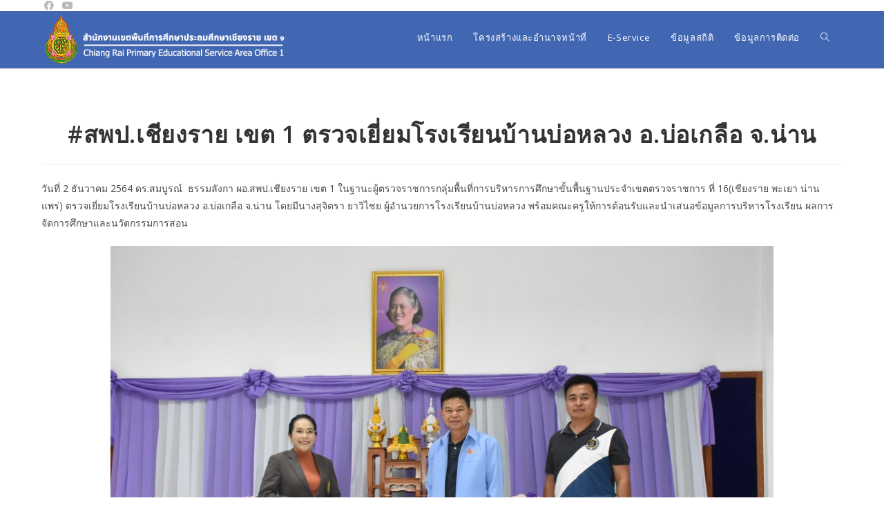

--- FILE ---
content_type: text/html; charset=UTF-8
request_url: https://chiangrai1.go.th/%E0%B8%AA%E0%B8%9E%E0%B8%9B-%E0%B9%80%E0%B8%8A%E0%B8%B5%E0%B8%A2%E0%B8%87%E0%B8%A3%E0%B8%B2%E0%B8%A2-%E0%B9%80%E0%B8%82%E0%B8%95-1-%E0%B8%95%E0%B8%A3%E0%B8%A7%E0%B8%88%E0%B9%80%E0%B8%A2%E0%B8%B5-5/
body_size: 21274
content:
<!DOCTYPE html>
<html class="html" lang="th">
<head>
	<meta charset="UTF-8">
	<link rel="profile" href="https://gmpg.org/xfn/11">

	<title>#สพป.เชียงราย เขต 1 ตรวจเยี่ยมโรงเรียนบ้านบ่อหลวง อ.บ่อเกลือ จ.น่าน &#8211; สำนักงานเขตพื้นที่การศึกษาประถมศึกษาเชียงราย เขต ๑</title>
<meta name='robots' content='max-image-preview:large' />
<meta name="viewport" content="width=device-width, initial-scale=1"><link rel="alternate" type="application/rss+xml" title="สำนักงานเขตพื้นที่การศึกษาประถมศึกษาเชียงราย เขต ๑ &raquo; ฟีด" href="https://chiangrai1.go.th/feed/" />
<link rel="alternate" type="application/rss+xml" title="สำนักงานเขตพื้นที่การศึกษาประถมศึกษาเชียงราย เขต ๑ &raquo; ฟีดความเห็น" href="https://chiangrai1.go.th/comments/feed/" />
<link rel="alternate" title="oEmbed (JSON)" type="application/json+oembed" href="https://chiangrai1.go.th/wp-json/oembed/1.0/embed?url=https%3A%2F%2Fchiangrai1.go.th%2F%25e0%25b8%25aa%25e0%25b8%259e%25e0%25b8%259b-%25e0%25b9%2580%25e0%25b8%258a%25e0%25b8%25b5%25e0%25b8%25a2%25e0%25b8%2587%25e0%25b8%25a3%25e0%25b8%25b2%25e0%25b8%25a2-%25e0%25b9%2580%25e0%25b8%2582%25e0%25b8%2595-1-%25e0%25b8%2595%25e0%25b8%25a3%25e0%25b8%25a7%25e0%25b8%2588%25e0%25b9%2580%25e0%25b8%25a2%25e0%25b8%25b5-5%2F&#038;lang=th" />
<link rel="alternate" title="oEmbed (XML)" type="text/xml+oembed" href="https://chiangrai1.go.th/wp-json/oembed/1.0/embed?url=https%3A%2F%2Fchiangrai1.go.th%2F%25e0%25b8%25aa%25e0%25b8%259e%25e0%25b8%259b-%25e0%25b9%2580%25e0%25b8%258a%25e0%25b8%25b5%25e0%25b8%25a2%25e0%25b8%2587%25e0%25b8%25a3%25e0%25b8%25b2%25e0%25b8%25a2-%25e0%25b9%2580%25e0%25b8%2582%25e0%25b8%2595-1-%25e0%25b8%2595%25e0%25b8%25a3%25e0%25b8%25a7%25e0%25b8%2588%25e0%25b9%2580%25e0%25b8%25a2%25e0%25b8%25b5-5%2F&#038;format=xml&#038;lang=th" />
<style id='wp-img-auto-sizes-contain-inline-css'>
img:is([sizes=auto i],[sizes^="auto," i]){contain-intrinsic-size:3000px 1500px}
/*# sourceURL=wp-img-auto-sizes-contain-inline-css */
</style>

<link rel='stylesheet' id='twb-open-sans-css' href='https://fonts.googleapis.com/css?family=Open+Sans%3A300%2C400%2C500%2C600%2C700%2C800&#038;display=swap&#038;ver=6.9' media='all' />
<link rel='stylesheet' id='twbbwg-global-css' href='https://chiangrai1.go.th/wp-content/plugins/photo-gallery/booster/assets/css/global.css?ver=1.0.0' media='all' />
<link rel='stylesheet' id='pt-cv-public-style-css' href='https://chiangrai1.go.th/wp-content/plugins/content-views-query-and-display-post-page/public/assets/css/cv.css?ver=4.2.1' media='all' />
<link rel='stylesheet' id='dashicons-css' href='https://chiangrai1.go.th/wp-includes/css/dashicons.min.css?ver=6.9' media='all' />
<link rel='stylesheet' id='menu-icons-extra-css' href='https://chiangrai1.go.th/wp-content/plugins/menu-icons/css/extra.min.css?ver=0.13.20' media='all' />
<link rel='stylesheet' id='fluentform-elementor-widget-css' href='https://chiangrai1.go.th/wp-content/plugins/fluentform/assets/css/fluent-forms-elementor-widget.css?ver=6.1.12' media='all' />
<link rel='stylesheet' id='hfe-widgets-style-css' href='https://chiangrai1.go.th/wp-content/plugins/header-footer-elementor/inc/widgets-css/frontend.css?ver=2.8.1' media='all' />
<style id='wp-emoji-styles-inline-css'>

	img.wp-smiley, img.emoji {
		display: inline !important;
		border: none !important;
		box-shadow: none !important;
		height: 1em !important;
		width: 1em !important;
		margin: 0 0.07em !important;
		vertical-align: -0.1em !important;
		background: none !important;
		padding: 0 !important;
	}
/*# sourceURL=wp-emoji-styles-inline-css */
</style>
<link rel='stylesheet' id='wp-block-library-css' href='https://chiangrai1.go.th/wp-includes/css/dist/block-library/style.min.css?ver=6.9' media='all' />
<style id='wp-block-library-theme-inline-css'>
.wp-block-audio :where(figcaption){color:#555;font-size:13px;text-align:center}.is-dark-theme .wp-block-audio :where(figcaption){color:#ffffffa6}.wp-block-audio{margin:0 0 1em}.wp-block-code{border:1px solid #ccc;border-radius:4px;font-family:Menlo,Consolas,monaco,monospace;padding:.8em 1em}.wp-block-embed :where(figcaption){color:#555;font-size:13px;text-align:center}.is-dark-theme .wp-block-embed :where(figcaption){color:#ffffffa6}.wp-block-embed{margin:0 0 1em}.blocks-gallery-caption{color:#555;font-size:13px;text-align:center}.is-dark-theme .blocks-gallery-caption{color:#ffffffa6}:root :where(.wp-block-image figcaption){color:#555;font-size:13px;text-align:center}.is-dark-theme :root :where(.wp-block-image figcaption){color:#ffffffa6}.wp-block-image{margin:0 0 1em}.wp-block-pullquote{border-bottom:4px solid;border-top:4px solid;color:currentColor;margin-bottom:1.75em}.wp-block-pullquote :where(cite),.wp-block-pullquote :where(footer),.wp-block-pullquote__citation{color:currentColor;font-size:.8125em;font-style:normal;text-transform:uppercase}.wp-block-quote{border-left:.25em solid;margin:0 0 1.75em;padding-left:1em}.wp-block-quote cite,.wp-block-quote footer{color:currentColor;font-size:.8125em;font-style:normal;position:relative}.wp-block-quote:where(.has-text-align-right){border-left:none;border-right:.25em solid;padding-left:0;padding-right:1em}.wp-block-quote:where(.has-text-align-center){border:none;padding-left:0}.wp-block-quote.is-large,.wp-block-quote.is-style-large,.wp-block-quote:where(.is-style-plain){border:none}.wp-block-search .wp-block-search__label{font-weight:700}.wp-block-search__button{border:1px solid #ccc;padding:.375em .625em}:where(.wp-block-group.has-background){padding:1.25em 2.375em}.wp-block-separator.has-css-opacity{opacity:.4}.wp-block-separator{border:none;border-bottom:2px solid;margin-left:auto;margin-right:auto}.wp-block-separator.has-alpha-channel-opacity{opacity:1}.wp-block-separator:not(.is-style-wide):not(.is-style-dots){width:100px}.wp-block-separator.has-background:not(.is-style-dots){border-bottom:none;height:1px}.wp-block-separator.has-background:not(.is-style-wide):not(.is-style-dots){height:2px}.wp-block-table{margin:0 0 1em}.wp-block-table td,.wp-block-table th{word-break:normal}.wp-block-table :where(figcaption){color:#555;font-size:13px;text-align:center}.is-dark-theme .wp-block-table :where(figcaption){color:#ffffffa6}.wp-block-video :where(figcaption){color:#555;font-size:13px;text-align:center}.is-dark-theme .wp-block-video :where(figcaption){color:#ffffffa6}.wp-block-video{margin:0 0 1em}:root :where(.wp-block-template-part.has-background){margin-bottom:0;margin-top:0;padding:1.25em 2.375em}
/*# sourceURL=/wp-includes/css/dist/block-library/theme.min.css */
</style>
<style id='classic-theme-styles-inline-css'>
/*! This file is auto-generated */
.wp-block-button__link{color:#fff;background-color:#32373c;border-radius:9999px;box-shadow:none;text-decoration:none;padding:calc(.667em + 2px) calc(1.333em + 2px);font-size:1.125em}.wp-block-file__button{background:#32373c;color:#fff;text-decoration:none}
/*# sourceURL=/wp-includes/css/classic-themes.min.css */
</style>
<link rel='stylesheet' id='wp-components-css' href='https://chiangrai1.go.th/wp-includes/css/dist/components/style.min.css?ver=6.9' media='all' />
<link rel='stylesheet' id='wp-preferences-css' href='https://chiangrai1.go.th/wp-includes/css/dist/preferences/style.min.css?ver=6.9' media='all' />
<link rel='stylesheet' id='wp-block-editor-css' href='https://chiangrai1.go.th/wp-includes/css/dist/block-editor/style.min.css?ver=6.9' media='all' />
<link rel='stylesheet' id='popup-maker-block-library-style-css' href='https://chiangrai1.go.th/wp-content/plugins/popup-maker/dist/packages/block-library-style.css?ver=dbea705cfafe089d65f1' media='all' />
<style id='feedzy-rss-feeds-loop-style-inline-css'>
.wp-block-feedzy-rss-feeds-loop{display:grid;gap:24px;grid-template-columns:repeat(1,1fr)}@media(min-width:782px){.wp-block-feedzy-rss-feeds-loop.feedzy-loop-columns-2,.wp-block-feedzy-rss-feeds-loop.feedzy-loop-columns-3,.wp-block-feedzy-rss-feeds-loop.feedzy-loop-columns-4,.wp-block-feedzy-rss-feeds-loop.feedzy-loop-columns-5{grid-template-columns:repeat(2,1fr)}}@media(min-width:960px){.wp-block-feedzy-rss-feeds-loop.feedzy-loop-columns-2{grid-template-columns:repeat(2,1fr)}.wp-block-feedzy-rss-feeds-loop.feedzy-loop-columns-3{grid-template-columns:repeat(3,1fr)}.wp-block-feedzy-rss-feeds-loop.feedzy-loop-columns-4{grid-template-columns:repeat(4,1fr)}.wp-block-feedzy-rss-feeds-loop.feedzy-loop-columns-5{grid-template-columns:repeat(5,1fr)}}.wp-block-feedzy-rss-feeds-loop .wp-block-image.is-style-rounded img{border-radius:9999px}.wp-block-feedzy-rss-feeds-loop .wp-block-image:has(:is(img:not([src]),img[src=""])){display:none}

/*# sourceURL=https://chiangrai1.go.th/wp-content/plugins/feedzy-rss-feeds/build/loop/style-index.css */
</style>
<style id='pdfemb-pdf-embedder-viewer-style-inline-css'>
.wp-block-pdfemb-pdf-embedder-viewer{max-width:none}

/*# sourceURL=https://chiangrai1.go.th/wp-content/plugins/pdf-embedder/block/build/style-index.css */
</style>
<link rel='stylesheet' id='awsm-ead-public-css' href='https://chiangrai1.go.th/wp-content/plugins/embed-any-document/css/embed-public.min.css?ver=2.7.12' media='all' />
<style id='global-styles-inline-css'>
:root{--wp--preset--aspect-ratio--square: 1;--wp--preset--aspect-ratio--4-3: 4/3;--wp--preset--aspect-ratio--3-4: 3/4;--wp--preset--aspect-ratio--3-2: 3/2;--wp--preset--aspect-ratio--2-3: 2/3;--wp--preset--aspect-ratio--16-9: 16/9;--wp--preset--aspect-ratio--9-16: 9/16;--wp--preset--color--black: #000000;--wp--preset--color--cyan-bluish-gray: #abb8c3;--wp--preset--color--white: #ffffff;--wp--preset--color--pale-pink: #f78da7;--wp--preset--color--vivid-red: #cf2e2e;--wp--preset--color--luminous-vivid-orange: #ff6900;--wp--preset--color--luminous-vivid-amber: #fcb900;--wp--preset--color--light-green-cyan: #7bdcb5;--wp--preset--color--vivid-green-cyan: #00d084;--wp--preset--color--pale-cyan-blue: #8ed1fc;--wp--preset--color--vivid-cyan-blue: #0693e3;--wp--preset--color--vivid-purple: #9b51e0;--wp--preset--gradient--vivid-cyan-blue-to-vivid-purple: linear-gradient(135deg,rgb(6,147,227) 0%,rgb(155,81,224) 100%);--wp--preset--gradient--light-green-cyan-to-vivid-green-cyan: linear-gradient(135deg,rgb(122,220,180) 0%,rgb(0,208,130) 100%);--wp--preset--gradient--luminous-vivid-amber-to-luminous-vivid-orange: linear-gradient(135deg,rgb(252,185,0) 0%,rgb(255,105,0) 100%);--wp--preset--gradient--luminous-vivid-orange-to-vivid-red: linear-gradient(135deg,rgb(255,105,0) 0%,rgb(207,46,46) 100%);--wp--preset--gradient--very-light-gray-to-cyan-bluish-gray: linear-gradient(135deg,rgb(238,238,238) 0%,rgb(169,184,195) 100%);--wp--preset--gradient--cool-to-warm-spectrum: linear-gradient(135deg,rgb(74,234,220) 0%,rgb(151,120,209) 20%,rgb(207,42,186) 40%,rgb(238,44,130) 60%,rgb(251,105,98) 80%,rgb(254,248,76) 100%);--wp--preset--gradient--blush-light-purple: linear-gradient(135deg,rgb(255,206,236) 0%,rgb(152,150,240) 100%);--wp--preset--gradient--blush-bordeaux: linear-gradient(135deg,rgb(254,205,165) 0%,rgb(254,45,45) 50%,rgb(107,0,62) 100%);--wp--preset--gradient--luminous-dusk: linear-gradient(135deg,rgb(255,203,112) 0%,rgb(199,81,192) 50%,rgb(65,88,208) 100%);--wp--preset--gradient--pale-ocean: linear-gradient(135deg,rgb(255,245,203) 0%,rgb(182,227,212) 50%,rgb(51,167,181) 100%);--wp--preset--gradient--electric-grass: linear-gradient(135deg,rgb(202,248,128) 0%,rgb(113,206,126) 100%);--wp--preset--gradient--midnight: linear-gradient(135deg,rgb(2,3,129) 0%,rgb(40,116,252) 100%);--wp--preset--font-size--small: 13px;--wp--preset--font-size--medium: 20px;--wp--preset--font-size--large: 36px;--wp--preset--font-size--x-large: 42px;--wp--preset--spacing--20: 0.44rem;--wp--preset--spacing--30: 0.67rem;--wp--preset--spacing--40: 1rem;--wp--preset--spacing--50: 1.5rem;--wp--preset--spacing--60: 2.25rem;--wp--preset--spacing--70: 3.38rem;--wp--preset--spacing--80: 5.06rem;--wp--preset--shadow--natural: 6px 6px 9px rgba(0, 0, 0, 0.2);--wp--preset--shadow--deep: 12px 12px 50px rgba(0, 0, 0, 0.4);--wp--preset--shadow--sharp: 6px 6px 0px rgba(0, 0, 0, 0.2);--wp--preset--shadow--outlined: 6px 6px 0px -3px rgb(255, 255, 255), 6px 6px rgb(0, 0, 0);--wp--preset--shadow--crisp: 6px 6px 0px rgb(0, 0, 0);}:where(.is-layout-flex){gap: 0.5em;}:where(.is-layout-grid){gap: 0.5em;}body .is-layout-flex{display: flex;}.is-layout-flex{flex-wrap: wrap;align-items: center;}.is-layout-flex > :is(*, div){margin: 0;}body .is-layout-grid{display: grid;}.is-layout-grid > :is(*, div){margin: 0;}:where(.wp-block-columns.is-layout-flex){gap: 2em;}:where(.wp-block-columns.is-layout-grid){gap: 2em;}:where(.wp-block-post-template.is-layout-flex){gap: 1.25em;}:where(.wp-block-post-template.is-layout-grid){gap: 1.25em;}.has-black-color{color: var(--wp--preset--color--black) !important;}.has-cyan-bluish-gray-color{color: var(--wp--preset--color--cyan-bluish-gray) !important;}.has-white-color{color: var(--wp--preset--color--white) !important;}.has-pale-pink-color{color: var(--wp--preset--color--pale-pink) !important;}.has-vivid-red-color{color: var(--wp--preset--color--vivid-red) !important;}.has-luminous-vivid-orange-color{color: var(--wp--preset--color--luminous-vivid-orange) !important;}.has-luminous-vivid-amber-color{color: var(--wp--preset--color--luminous-vivid-amber) !important;}.has-light-green-cyan-color{color: var(--wp--preset--color--light-green-cyan) !important;}.has-vivid-green-cyan-color{color: var(--wp--preset--color--vivid-green-cyan) !important;}.has-pale-cyan-blue-color{color: var(--wp--preset--color--pale-cyan-blue) !important;}.has-vivid-cyan-blue-color{color: var(--wp--preset--color--vivid-cyan-blue) !important;}.has-vivid-purple-color{color: var(--wp--preset--color--vivid-purple) !important;}.has-black-background-color{background-color: var(--wp--preset--color--black) !important;}.has-cyan-bluish-gray-background-color{background-color: var(--wp--preset--color--cyan-bluish-gray) !important;}.has-white-background-color{background-color: var(--wp--preset--color--white) !important;}.has-pale-pink-background-color{background-color: var(--wp--preset--color--pale-pink) !important;}.has-vivid-red-background-color{background-color: var(--wp--preset--color--vivid-red) !important;}.has-luminous-vivid-orange-background-color{background-color: var(--wp--preset--color--luminous-vivid-orange) !important;}.has-luminous-vivid-amber-background-color{background-color: var(--wp--preset--color--luminous-vivid-amber) !important;}.has-light-green-cyan-background-color{background-color: var(--wp--preset--color--light-green-cyan) !important;}.has-vivid-green-cyan-background-color{background-color: var(--wp--preset--color--vivid-green-cyan) !important;}.has-pale-cyan-blue-background-color{background-color: var(--wp--preset--color--pale-cyan-blue) !important;}.has-vivid-cyan-blue-background-color{background-color: var(--wp--preset--color--vivid-cyan-blue) !important;}.has-vivid-purple-background-color{background-color: var(--wp--preset--color--vivid-purple) !important;}.has-black-border-color{border-color: var(--wp--preset--color--black) !important;}.has-cyan-bluish-gray-border-color{border-color: var(--wp--preset--color--cyan-bluish-gray) !important;}.has-white-border-color{border-color: var(--wp--preset--color--white) !important;}.has-pale-pink-border-color{border-color: var(--wp--preset--color--pale-pink) !important;}.has-vivid-red-border-color{border-color: var(--wp--preset--color--vivid-red) !important;}.has-luminous-vivid-orange-border-color{border-color: var(--wp--preset--color--luminous-vivid-orange) !important;}.has-luminous-vivid-amber-border-color{border-color: var(--wp--preset--color--luminous-vivid-amber) !important;}.has-light-green-cyan-border-color{border-color: var(--wp--preset--color--light-green-cyan) !important;}.has-vivid-green-cyan-border-color{border-color: var(--wp--preset--color--vivid-green-cyan) !important;}.has-pale-cyan-blue-border-color{border-color: var(--wp--preset--color--pale-cyan-blue) !important;}.has-vivid-cyan-blue-border-color{border-color: var(--wp--preset--color--vivid-cyan-blue) !important;}.has-vivid-purple-border-color{border-color: var(--wp--preset--color--vivid-purple) !important;}.has-vivid-cyan-blue-to-vivid-purple-gradient-background{background: var(--wp--preset--gradient--vivid-cyan-blue-to-vivid-purple) !important;}.has-light-green-cyan-to-vivid-green-cyan-gradient-background{background: var(--wp--preset--gradient--light-green-cyan-to-vivid-green-cyan) !important;}.has-luminous-vivid-amber-to-luminous-vivid-orange-gradient-background{background: var(--wp--preset--gradient--luminous-vivid-amber-to-luminous-vivid-orange) !important;}.has-luminous-vivid-orange-to-vivid-red-gradient-background{background: var(--wp--preset--gradient--luminous-vivid-orange-to-vivid-red) !important;}.has-very-light-gray-to-cyan-bluish-gray-gradient-background{background: var(--wp--preset--gradient--very-light-gray-to-cyan-bluish-gray) !important;}.has-cool-to-warm-spectrum-gradient-background{background: var(--wp--preset--gradient--cool-to-warm-spectrum) !important;}.has-blush-light-purple-gradient-background{background: var(--wp--preset--gradient--blush-light-purple) !important;}.has-blush-bordeaux-gradient-background{background: var(--wp--preset--gradient--blush-bordeaux) !important;}.has-luminous-dusk-gradient-background{background: var(--wp--preset--gradient--luminous-dusk) !important;}.has-pale-ocean-gradient-background{background: var(--wp--preset--gradient--pale-ocean) !important;}.has-electric-grass-gradient-background{background: var(--wp--preset--gradient--electric-grass) !important;}.has-midnight-gradient-background{background: var(--wp--preset--gradient--midnight) !important;}.has-small-font-size{font-size: var(--wp--preset--font-size--small) !important;}.has-medium-font-size{font-size: var(--wp--preset--font-size--medium) !important;}.has-large-font-size{font-size: var(--wp--preset--font-size--large) !important;}.has-x-large-font-size{font-size: var(--wp--preset--font-size--x-large) !important;}
:where(.wp-block-post-template.is-layout-flex){gap: 1.25em;}:where(.wp-block-post-template.is-layout-grid){gap: 1.25em;}
:where(.wp-block-term-template.is-layout-flex){gap: 1.25em;}:where(.wp-block-term-template.is-layout-grid){gap: 1.25em;}
:where(.wp-block-columns.is-layout-flex){gap: 2em;}:where(.wp-block-columns.is-layout-grid){gap: 2em;}
:root :where(.wp-block-pullquote){font-size: 1.5em;line-height: 1.6;}
/*# sourceURL=global-styles-inline-css */
</style>
<link rel='stylesheet' id='cr1-statistic-css' href='https://chiangrai1.go.th/wp-content/plugins/cr1-statistic/public/css/cr1-statistic-public.css?ver=1.0.0' media='all' />
<link rel='stylesheet' id='wpdm-fonticon-css' href='https://chiangrai1.go.th/wp-content/plugins/download-manager/assets/wpdm-iconfont/css/wpdm-icons.css?ver=6.9' media='all' />
<link rel='stylesheet' id='wpdm-front-css' href='https://chiangrai1.go.th/wp-content/plugins/download-manager/assets/css/front.min.css?ver=6.9' media='all' />
<link rel='stylesheet' id='mpfe_front_style-css' href='https://chiangrai1.go.th/wp-content/plugins/music-player-for-elementor/css/mpfe-front-style.css?ver=2.5' media='all' />
<link rel='stylesheet' id='font-awesome-5.15.1-css' href='https://chiangrai1.go.th/wp-content/plugins/music-player-for-elementor/assets/fontawesome-free-5.15.1/css/all.min.css?ver=5.15.1' media='all' />
<link rel='stylesheet' id='swp-icomoon-beatport-css' href='https://chiangrai1.go.th/wp-content/plugins/music-player-for-elementor/assets/swp-icomoon-beatport/style.css?ver=2.5' media='all' />
<link rel='stylesheet' id='bwg_fonts-css' href='https://chiangrai1.go.th/wp-content/plugins/photo-gallery/css/bwg-fonts/fonts.css?ver=0.0.1' media='all' />
<link rel='stylesheet' id='sumoselect-css' href='https://chiangrai1.go.th/wp-content/plugins/photo-gallery/css/sumoselect.min.css?ver=3.4.6' media='all' />
<link rel='stylesheet' id='mCustomScrollbar-css' href='https://chiangrai1.go.th/wp-content/plugins/photo-gallery/css/jquery.mCustomScrollbar.min.css?ver=3.1.5' media='all' />
<link rel='stylesheet' id='bwg_googlefonts-css' href='https://fonts.googleapis.com/css?family=Ubuntu&#038;subset=greek,latin,greek-ext,vietnamese,cyrillic-ext,latin-ext,cyrillic' media='all' />
<link rel='stylesheet' id='bwg_frontend-css' href='https://chiangrai1.go.th/wp-content/plugins/photo-gallery/css/styles.min.css?ver=1.8.35' media='all' />
<link rel='stylesheet' id='wp-show-posts-css' href='https://chiangrai1.go.th/wp-content/plugins/wp-show-posts/css/wp-show-posts-min.css?ver=1.1.6' media='all' />
<link rel='stylesheet' id='cff-css' href='https://chiangrai1.go.th/wp-content/plugins/custom-facebook-feed/assets/css/cff-style.min.css?ver=4.3.4' media='all' />
<link rel='stylesheet' id='sb-font-awesome-css' href='https://chiangrai1.go.th/wp-content/plugins/custom-facebook-feed/assets/css/font-awesome.min.css?ver=4.7.0' media='all' />
<link rel='stylesheet' id='hfe-style-css' href='https://chiangrai1.go.th/wp-content/plugins/header-footer-elementor/assets/css/header-footer-elementor.css?ver=2.8.1' media='all' />
<link rel='stylesheet' id='elementor-frontend-css' href='https://chiangrai1.go.th/wp-content/plugins/elementor/assets/css/frontend.min.css?ver=3.34.1' media='all' />
<link rel='stylesheet' id='feedzy-rss-feeds-elementor-css' href='https://chiangrai1.go.th/wp-content/plugins/feedzy-rss-feeds/css/feedzy-rss-feeds.css?ver=1' media='all' />
<link rel='stylesheet' id='elementor-icons-css' href='https://chiangrai1.go.th/wp-content/plugins/elementor/assets/lib/eicons/css/elementor-icons.min.css?ver=5.45.0' media='all' />
<link rel='stylesheet' id='elementor-post-428-css' href='https://chiangrai1.go.th/wp-content/uploads/elementor/css/post-428.css?ver=1768464193' media='all' />
<link rel='stylesheet' id='cffstyles-css' href='https://chiangrai1.go.th/wp-content/plugins/custom-facebook-feed/assets/css/cff-style.min.css?ver=4.3.4' media='all' />
<link rel='stylesheet' id='font-awesome-5-all-css' href='https://chiangrai1.go.th/wp-content/plugins/elementor/assets/lib/font-awesome/css/all.min.css?ver=3.34.1' media='all' />
<link rel='stylesheet' id='font-awesome-4-shim-css' href='https://chiangrai1.go.th/wp-content/plugins/elementor/assets/lib/font-awesome/css/v4-shims.min.css?ver=3.34.1' media='all' />
<link rel='stylesheet' id='font-awesome-css' href='https://chiangrai1.go.th/wp-content/themes/oceanwp/assets/fonts/fontawesome/css/all.min.css?ver=6.7.2' media='all' />
<link rel='stylesheet' id='simple-line-icons-css' href='https://chiangrai1.go.th/wp-content/themes/oceanwp/assets/css/third/simple-line-icons.min.css?ver=2.4.0' media='all' />
<link rel='stylesheet' id='oceanwp-style-css' href='https://chiangrai1.go.th/wp-content/themes/oceanwp/assets/css/style.min.css?ver=4.1.4' media='all' />
<link rel='stylesheet' id='hfe-elementor-icons-css' href='https://chiangrai1.go.th/wp-content/plugins/elementor/assets/lib/eicons/css/elementor-icons.min.css?ver=5.34.0' media='all' />
<link rel='stylesheet' id='hfe-icons-list-css' href='https://chiangrai1.go.th/wp-content/plugins/elementor/assets/css/widget-icon-list.min.css?ver=3.24.3' media='all' />
<link rel='stylesheet' id='hfe-social-icons-css' href='https://chiangrai1.go.th/wp-content/plugins/elementor/assets/css/widget-social-icons.min.css?ver=3.24.0' media='all' />
<link rel='stylesheet' id='hfe-social-share-icons-brands-css' href='https://chiangrai1.go.th/wp-content/plugins/elementor/assets/lib/font-awesome/css/brands.css?ver=5.15.3' media='all' />
<link rel='stylesheet' id='hfe-social-share-icons-fontawesome-css' href='https://chiangrai1.go.th/wp-content/plugins/elementor/assets/lib/font-awesome/css/fontawesome.css?ver=5.15.3' media='all' />
<link rel='stylesheet' id='hfe-nav-menu-icons-css' href='https://chiangrai1.go.th/wp-content/plugins/elementor/assets/lib/font-awesome/css/solid.css?ver=5.15.3' media='all' />
<link rel='stylesheet' id='hfe-widget-blockquote-css' href='https://chiangrai1.go.th/wp-content/plugins/elementor-pro/assets/css/widget-blockquote.min.css?ver=3.25.0' media='all' />
<link rel='stylesheet' id='hfe-mega-menu-css' href='https://chiangrai1.go.th/wp-content/plugins/elementor-pro/assets/css/widget-mega-menu.min.css?ver=3.26.2' media='all' />
<link rel='stylesheet' id='hfe-nav-menu-widget-css' href='https://chiangrai1.go.th/wp-content/plugins/elementor-pro/assets/css/widget-nav-menu.min.css?ver=3.26.0' media='all' />
<link rel='stylesheet' id='ekit-widget-styles-css' href='https://chiangrai1.go.th/wp-content/plugins/elementskit-lite/widgets/init/assets/css/widget-styles.css?ver=3.7.8' media='all' />
<link rel='stylesheet' id='ekit-responsive-css' href='https://chiangrai1.go.th/wp-content/plugins/elementskit-lite/widgets/init/assets/css/responsive.css?ver=3.7.8' media='all' />
<link rel='stylesheet' id='oe-widgets-style-css' href='https://chiangrai1.go.th/wp-content/plugins/ocean-extra/assets/css/widgets.css?ver=6.9' media='all' />
<link rel='stylesheet' id='elementor-gf-local-roboto-css' href='https://chiangrai1.go.th/wp-content/uploads/elementor/google-fonts/css/roboto.css?ver=1750314168' media='all' />
<link rel='stylesheet' id='elementor-gf-local-robotoslab-css' href='https://chiangrai1.go.th/wp-content/uploads/elementor/google-fonts/css/robotoslab.css?ver=1750314176' media='all' />
<script src="https://chiangrai1.go.th/wp-includes/js/jquery/jquery.min.js?ver=3.7.1" id="jquery-core-js"></script>
<script src="https://chiangrai1.go.th/wp-includes/js/jquery/jquery-migrate.min.js?ver=3.4.1" id="jquery-migrate-js"></script>
<script id="jquery-js-after">
!function($){"use strict";$(document).ready(function(){$(this).scrollTop()>100&&$(".hfe-scroll-to-top-wrap").removeClass("hfe-scroll-to-top-hide"),$(window).scroll(function(){$(this).scrollTop()<100?$(".hfe-scroll-to-top-wrap").fadeOut(300):$(".hfe-scroll-to-top-wrap").fadeIn(300)}),$(".hfe-scroll-to-top-wrap").on("click",function(){$("html, body").animate({scrollTop:0},300);return!1})})}(jQuery);
!function($){'use strict';$(document).ready(function(){var bar=$('.hfe-reading-progress-bar');if(!bar.length)return;$(window).on('scroll',function(){var s=$(window).scrollTop(),d=$(document).height()-$(window).height(),p=d? s/d*100:0;bar.css('width',p+'%')});});}(jQuery);
//# sourceURL=jquery-js-after
</script>
<script src="https://chiangrai1.go.th/wp-content/plugins/photo-gallery/booster/assets/js/circle-progress.js?ver=1.2.2" id="twbbwg-circle-js"></script>
<script id="twbbwg-global-js-extra">
var twb = {"nonce":"29f984b942","ajax_url":"https://chiangrai1.go.th/wp-admin/admin-ajax.php","plugin_url":"https://chiangrai1.go.th/wp-content/plugins/photo-gallery/booster","href":"https://chiangrai1.go.th/wp-admin/admin.php?page=twbbwg_photo-gallery"};
var twb = {"nonce":"29f984b942","ajax_url":"https://chiangrai1.go.th/wp-admin/admin-ajax.php","plugin_url":"https://chiangrai1.go.th/wp-content/plugins/photo-gallery/booster","href":"https://chiangrai1.go.th/wp-admin/admin.php?page=twbbwg_photo-gallery"};
//# sourceURL=twbbwg-global-js-extra
</script>
<script src="https://chiangrai1.go.th/wp-content/plugins/photo-gallery/booster/assets/js/global.js?ver=1.0.0" id="twbbwg-global-js"></script>
<script src="https://chiangrai1.go.th/wp-content/plugins/cr1-statistic/public/js/cr1-statistic-public.js?ver=1.0.0" id="cr1-statistic-js"></script>
<script src="https://chiangrai1.go.th/wp-content/plugins/download-manager/assets/js/wpdm.min.js?ver=6.9" id="wpdm-frontend-js-js"></script>
<script id="wpdm-frontjs-js-extra">
var wpdm_url = {"home":"https://chiangrai1.go.th/","site":"https://chiangrai1.go.th/","ajax":"https://chiangrai1.go.th/wp-admin/admin-ajax.php"};
var wpdm_js = {"spinner":"\u003Ci class=\"wpdm-icon wpdm-sun wpdm-spin\"\u003E\u003C/i\u003E","client_id":"a9071636a4541667340b5ec14b8b2c5b"};
var wpdm_strings = {"pass_var":"Password Verified!","pass_var_q":"Please click following button to start download.","start_dl":"Start Download"};
//# sourceURL=wpdm-frontjs-js-extra
</script>
<script src="https://chiangrai1.go.th/wp-content/plugins/download-manager/assets/js/front.min.js?ver=3.3.45" id="wpdm-frontjs-js"></script>
<script src="https://chiangrai1.go.th/wp-content/plugins/photo-gallery/js/jquery.sumoselect.min.js?ver=3.4.6" id="sumoselect-js"></script>
<script src="https://chiangrai1.go.th/wp-content/plugins/photo-gallery/js/tocca.min.js?ver=2.0.9" id="bwg_mobile-js"></script>
<script src="https://chiangrai1.go.th/wp-content/plugins/photo-gallery/js/jquery.mCustomScrollbar.concat.min.js?ver=3.1.5" id="mCustomScrollbar-js"></script>
<script src="https://chiangrai1.go.th/wp-content/plugins/photo-gallery/js/jquery.fullscreen.min.js?ver=0.6.0" id="jquery-fullscreen-js"></script>
<script id="bwg_frontend-js-extra">
var bwg_objectsL10n = {"bwg_field_required":"field is required.","bwg_mail_validation":"This is not a valid email address.","bwg_search_result":"There are no images matching your search.","bwg_select_tag":"Select Tag","bwg_order_by":"Order By","bwg_search":"Search","bwg_show_ecommerce":"Show Ecommerce","bwg_hide_ecommerce":"Hide Ecommerce","bwg_show_comments":"Show Comments","bwg_hide_comments":"Hide Comments","bwg_restore":"Restore","bwg_maximize":"Maximize","bwg_fullscreen":"Fullscreen","bwg_exit_fullscreen":"Exit Fullscreen","bwg_search_tag":"SEARCH...","bwg_tag_no_match":"No tags found","bwg_all_tags_selected":"All tags selected","bwg_tags_selected":"tags selected","play":"Play","pause":"Pause","is_pro":"","bwg_play":"Play","bwg_pause":"Pause","bwg_hide_info":"Hide info","bwg_show_info":"Show info","bwg_hide_rating":"Hide rating","bwg_show_rating":"Show rating","ok":"Ok","cancel":"Cancel","select_all":"Select all","lazy_load":"0","lazy_loader":"https://chiangrai1.go.th/wp-content/plugins/photo-gallery/images/ajax_loader.png","front_ajax":"0","bwg_tag_see_all":"see all tags","bwg_tag_see_less":"see less tags"};
//# sourceURL=bwg_frontend-js-extra
</script>
<script src="https://chiangrai1.go.th/wp-content/plugins/photo-gallery/js/scripts.min.js?ver=1.8.35" id="bwg_frontend-js"></script>
<script src="https://chiangrai1.go.th/wp-content/plugins/elementor/assets/lib/font-awesome/js/v4-shims.min.js?ver=3.34.1" id="font-awesome-4-shim-js"></script>
<link rel="https://api.w.org/" href="https://chiangrai1.go.th/wp-json/" /><link rel="alternate" title="JSON" type="application/json" href="https://chiangrai1.go.th/wp-json/wp/v2/posts/12105" /><link rel="EditURI" type="application/rsd+xml" title="RSD" href="https://chiangrai1.go.th/xmlrpc.php?rsd" />
<meta name="generator" content="WordPress 6.9" />
<link rel="canonical" href="https://chiangrai1.go.th/%e0%b8%aa%e0%b8%9e%e0%b8%9b-%e0%b9%80%e0%b8%8a%e0%b8%b5%e0%b8%a2%e0%b8%87%e0%b8%a3%e0%b8%b2%e0%b8%a2-%e0%b9%80%e0%b8%82%e0%b8%95-1-%e0%b8%95%e0%b8%a3%e0%b8%a7%e0%b8%88%e0%b9%80%e0%b8%a2%e0%b8%b5-5/" />
<link rel='shortlink' href='https://chiangrai1.go.th/?p=12105' />
<style type="text/css">
.feedzy-rss-link-icon:after {
	content: url("https://chiangrai1.go.th/wp-content/plugins/feedzy-rss-feeds/img/external-link.png");
	margin-left: 3px;
}
</style>
		<meta name="generator" content="Elementor 3.34.1; features: additional_custom_breakpoints; settings: css_print_method-external, google_font-enabled, font_display-auto">
<script src="https://pdpa-cookie.obec.go.th/storage/cookie-banner/83946bd5-c84f-4e1d-9f0c-cbd63f675d9f/publish.js" defer></script>
			<style>
				.e-con.e-parent:nth-of-type(n+4):not(.e-lazyloaded):not(.e-no-lazyload),
				.e-con.e-parent:nth-of-type(n+4):not(.e-lazyloaded):not(.e-no-lazyload) * {
					background-image: none !important;
				}
				@media screen and (max-height: 1024px) {
					.e-con.e-parent:nth-of-type(n+3):not(.e-lazyloaded):not(.e-no-lazyload),
					.e-con.e-parent:nth-of-type(n+3):not(.e-lazyloaded):not(.e-no-lazyload) * {
						background-image: none !important;
					}
				}
				@media screen and (max-height: 640px) {
					.e-con.e-parent:nth-of-type(n+2):not(.e-lazyloaded):not(.e-no-lazyload),
					.e-con.e-parent:nth-of-type(n+2):not(.e-lazyloaded):not(.e-no-lazyload) * {
						background-image: none !important;
					}
				}
			</style>
			<link rel="icon" href="https://chiangrai1.go.th/wp-content/uploads/2020/10/cropped-icon-logo-32x32.png" sizes="32x32" />
<link rel="icon" href="https://chiangrai1.go.th/wp-content/uploads/2020/10/cropped-icon-logo-192x192.png" sizes="192x192" />
<link rel="apple-touch-icon" href="https://chiangrai1.go.th/wp-content/uploads/2020/10/cropped-icon-logo-180x180.png" />
<meta name="msapplication-TileImage" content="https://chiangrai1.go.th/wp-content/uploads/2020/10/cropped-icon-logo-270x270.png" />
<!-- OceanWP CSS -->
<style type="text/css">
/* Colors */body .theme-button,body input[type="submit"],body button[type="submit"],body button,body .button,body div.wpforms-container-full .wpforms-form input[type=submit],body div.wpforms-container-full .wpforms-form button[type=submit],body div.wpforms-container-full .wpforms-form .wpforms-page-button,.woocommerce-cart .wp-element-button,.woocommerce-checkout .wp-element-button,.wp-block-button__link{border-color:#ffffff}body .theme-button:hover,body input[type="submit"]:hover,body button[type="submit"]:hover,body button:hover,body .button:hover,body div.wpforms-container-full .wpforms-form input[type=submit]:hover,body div.wpforms-container-full .wpforms-form input[type=submit]:active,body div.wpforms-container-full .wpforms-form button[type=submit]:hover,body div.wpforms-container-full .wpforms-form button[type=submit]:active,body div.wpforms-container-full .wpforms-form .wpforms-page-button:hover,body div.wpforms-container-full .wpforms-form .wpforms-page-button:active,.woocommerce-cart .wp-element-button:hover,.woocommerce-checkout .wp-element-button:hover,.wp-block-button__link:hover{border-color:#ffffff}/* OceanWP Style Settings CSS */.theme-button,input[type="submit"],button[type="submit"],button,.button,body div.wpforms-container-full .wpforms-form input[type=submit],body div.wpforms-container-full .wpforms-form button[type=submit],body div.wpforms-container-full .wpforms-form .wpforms-page-button{border-style:solid}.theme-button,input[type="submit"],button[type="submit"],button,.button,body div.wpforms-container-full .wpforms-form input[type=submit],body div.wpforms-container-full .wpforms-form button[type=submit],body div.wpforms-container-full .wpforms-form .wpforms-page-button{border-width:1px}form input[type="text"],form input[type="password"],form input[type="email"],form input[type="url"],form input[type="date"],form input[type="month"],form input[type="time"],form input[type="datetime"],form input[type="datetime-local"],form input[type="week"],form input[type="number"],form input[type="search"],form input[type="tel"],form input[type="color"],form select,form textarea,.woocommerce .woocommerce-checkout .select2-container--default .select2-selection--single{border-style:solid}body div.wpforms-container-full .wpforms-form input[type=date],body div.wpforms-container-full .wpforms-form input[type=datetime],body div.wpforms-container-full .wpforms-form input[type=datetime-local],body div.wpforms-container-full .wpforms-form input[type=email],body div.wpforms-container-full .wpforms-form input[type=month],body div.wpforms-container-full .wpforms-form input[type=number],body div.wpforms-container-full .wpforms-form input[type=password],body div.wpforms-container-full .wpforms-form input[type=range],body div.wpforms-container-full .wpforms-form input[type=search],body div.wpforms-container-full .wpforms-form input[type=tel],body div.wpforms-container-full .wpforms-form input[type=text],body div.wpforms-container-full .wpforms-form input[type=time],body div.wpforms-container-full .wpforms-form input[type=url],body div.wpforms-container-full .wpforms-form input[type=week],body div.wpforms-container-full .wpforms-form select,body div.wpforms-container-full .wpforms-form textarea{border-style:solid}form input[type="text"],form input[type="password"],form input[type="email"],form input[type="url"],form input[type="date"],form input[type="month"],form input[type="time"],form input[type="datetime"],form input[type="datetime-local"],form input[type="week"],form input[type="number"],form input[type="search"],form input[type="tel"],form input[type="color"],form select,form textarea{border-radius:3px}body div.wpforms-container-full .wpforms-form input[type=date],body div.wpforms-container-full .wpforms-form input[type=datetime],body div.wpforms-container-full .wpforms-form input[type=datetime-local],body div.wpforms-container-full .wpforms-form input[type=email],body div.wpforms-container-full .wpforms-form input[type=month],body div.wpforms-container-full .wpforms-form input[type=number],body div.wpforms-container-full .wpforms-form input[type=password],body div.wpforms-container-full .wpforms-form input[type=range],body div.wpforms-container-full .wpforms-form input[type=search],body div.wpforms-container-full .wpforms-form input[type=tel],body div.wpforms-container-full .wpforms-form input[type=text],body div.wpforms-container-full .wpforms-form input[type=time],body div.wpforms-container-full .wpforms-form input[type=url],body div.wpforms-container-full .wpforms-form input[type=week],body div.wpforms-container-full .wpforms-form select,body div.wpforms-container-full .wpforms-form textarea{border-radius:3px}.page-header,.has-transparent-header .page-header{padding:0}/* Header */#site-header,.has-transparent-header .is-sticky #site-header,.has-vh-transparent .is-sticky #site-header.vertical-header,#searchform-header-replace{background-color:#4267b2}#site-header.has-header-media .overlay-header-media{background-color:rgba(0,0,0,0.5)}#site-logo #site-logo-inner a img,#site-header.center-header #site-navigation-wrap .middle-site-logo a img{max-width:350px}@media (max-width:480px){#site-logo #site-logo-inner a img,#site-header.center-header #site-navigation-wrap .middle-site-logo a img{max-width:200px}}#site-header #site-logo #site-logo-inner a img,#site-header.center-header #site-navigation-wrap .middle-site-logo a img{max-height:200px}#site-navigation-wrap .dropdown-menu >li >a,.oceanwp-mobile-menu-icon a,#searchform-header-replace-close{color:#ffffff}#site-navigation-wrap .dropdown-menu >li >a .owp-icon use,.oceanwp-mobile-menu-icon a .owp-icon use,#searchform-header-replace-close .owp-icon use{stroke:#ffffff}/* Topbar */#top-bar-wrap{border-color:#4267b2}/* Blog CSS */.single-post.content-max-width #wrap .thumbnail,.single-post.content-max-width #wrap .wp-block-buttons,.single-post.content-max-width #wrap .wp-block-verse,.single-post.content-max-width #wrap .entry-header,.single-post.content-max-width #wrap ul.meta,.single-post.content-max-width #wrap .entry-content p,.single-post.content-max-width #wrap .entry-content h1,.single-post.content-max-width #wrap .entry-content h2,.single-post.content-max-width #wrap .entry-content h3,.single-post.content-max-width #wrap .entry-content h4,.single-post.content-max-width #wrap .entry-content h5,.single-post.content-max-width #wrap .entry-content h6,.single-post.content-max-width #wrap .wp-block-image,.single-post.content-max-width #wrap .wp-block-gallery,.single-post.content-max-width #wrap .wp-block-video,.single-post.content-max-width #wrap .wp-block-quote,.single-post.content-max-width #wrap .wp-block-text-columns,.single-post.content-max-width #wrap .wp-block-code,.single-post.content-max-width #wrap .entry-content ul,.single-post.content-max-width #wrap .entry-content ol,.single-post.content-max-width #wrap .wp-block-cover-text,.single-post.content-max-width #wrap .wp-block-cover,.single-post.content-max-width #wrap .wp-block-columns,.single-post.content-max-width #wrap .post-tags,.single-post.content-max-width #wrap .comments-area,.single-post.content-max-width #wrap .wp-block-embed,#wrap .wp-block-separator.is-style-wide:not(.size-full){max-width:1200px}.single-post.content-max-width #wrap .wp-block-image.alignleft,.single-post.content-max-width #wrap .wp-block-image.alignright{max-width:600px}.single-post.content-max-width #wrap .wp-block-image.alignleft{margin-left:calc( 50% - 600px)}.single-post.content-max-width #wrap .wp-block-image.alignright{margin-right:calc( 50% - 600px)}.single-post.content-max-width #wrap .wp-block-embed,.single-post.content-max-width #wrap .wp-block-verse{margin-left:auto;margin-right:auto}.ocean-single-post-header ul.meta-item li a:hover{color:#333333}/* Footer Widgets */#footer-widgets{padding:30px 0 20px 0}#footer-widgets{background-color:#7593e5}#footer-widgets,#footer-widgets p,#footer-widgets li a:before,#footer-widgets .contact-info-widget span.oceanwp-contact-title,#footer-widgets .recent-posts-date,#footer-widgets .recent-posts-comments,#footer-widgets .widget-recent-posts-icons li .fa{color:#ffffff}/* Footer Copyright */#footer-bottom{background-color:#4267b2}/* Typography */body{font-size:14px;line-height:1.8}h1,h2,h3,h4,h5,h6,.theme-heading,.widget-title,.oceanwp-widget-recent-posts-title,.comment-reply-title,.entry-title,.sidebar-box .widget-title{line-height:1.4}h1{font-size:23px;line-height:1.4}h2{font-size:20px;line-height:1.4}h3{font-size:18px;line-height:1.4}h4{font-size:17px;line-height:1.4}h5{font-size:14px;line-height:1.4}h6{font-size:15px;line-height:1.4}.page-header .page-header-title,.page-header.background-image-page-header .page-header-title{font-size:32px;line-height:1.4}.page-header .page-subheading{font-size:15px;line-height:1.8}.site-breadcrumbs,.site-breadcrumbs a{font-size:13px;line-height:1.4}#top-bar-content,#top-bar-social-alt{font-size:12px;line-height:1.8}#site-logo a.site-logo-text{font-size:24px;line-height:1.8}.dropdown-menu ul li a.menu-link,#site-header.full_screen-header .fs-dropdown-menu ul.sub-menu li a{font-size:12px;line-height:1.2;letter-spacing:.6px}.sidr-class-dropdown-menu li a,a.sidr-class-toggle-sidr-close,#mobile-dropdown ul li a,body #mobile-fullscreen ul li a{font-size:15px;line-height:1.8}.blog-entry.post .blog-entry-header .entry-title a{font-size:24px;line-height:1.4}.ocean-single-post-header .single-post-title{font-size:34px;line-height:1.4;letter-spacing:.6px}.ocean-single-post-header ul.meta-item li,.ocean-single-post-header ul.meta-item li a{font-size:13px;line-height:1.4;letter-spacing:.6px}.ocean-single-post-header .post-author-name,.ocean-single-post-header .post-author-name a{font-size:14px;line-height:1.4;letter-spacing:.6px}.ocean-single-post-header .post-author-description{font-size:12px;line-height:1.4;letter-spacing:.6px}.single-post .entry-title{line-height:1.4;letter-spacing:.6px}.single-post ul.meta li,.single-post ul.meta li a{font-size:14px;line-height:1.4;letter-spacing:.6px}.sidebar-box .widget-title,.sidebar-box.widget_block .wp-block-heading{font-size:13px;line-height:1;letter-spacing:1px}#footer-widgets .footer-box .widget-title{font-size:13px;line-height:1;letter-spacing:1px}#footer-bottom #copyright{font-size:12px;line-height:1}#footer-bottom #footer-bottom-menu{font-size:12px;line-height:1}.woocommerce-store-notice.demo_store{line-height:2;letter-spacing:1.5px}.demo_store .woocommerce-store-notice__dismiss-link{line-height:2;letter-spacing:1.5px}.woocommerce ul.products li.product li.title h2,.woocommerce ul.products li.product li.title a{font-size:14px;line-height:1.5}.woocommerce ul.products li.product li.category,.woocommerce ul.products li.product li.category a{font-size:12px;line-height:1}.woocommerce ul.products li.product .price{font-size:18px;line-height:1}.woocommerce ul.products li.product .button,.woocommerce ul.products li.product .product-inner .added_to_cart{font-size:12px;line-height:1.5;letter-spacing:1px}.woocommerce ul.products li.owp-woo-cond-notice span,.woocommerce ul.products li.owp-woo-cond-notice a{font-size:16px;line-height:1;letter-spacing:1px;font-weight:600;text-transform:capitalize}.woocommerce div.product .product_title{font-size:24px;line-height:1.4;letter-spacing:.6px}.woocommerce div.product p.price{font-size:36px;line-height:1}.woocommerce .owp-btn-normal .summary form button.button,.woocommerce .owp-btn-big .summary form button.button,.woocommerce .owp-btn-very-big .summary form button.button{font-size:12px;line-height:1.5;letter-spacing:1px;text-transform:uppercase}.woocommerce div.owp-woo-single-cond-notice span,.woocommerce div.owp-woo-single-cond-notice a{font-size:18px;line-height:2;letter-spacing:1.5px;font-weight:600;text-transform:capitalize}.ocean-preloader--active .preloader-after-content{font-size:20px;line-height:1.8;letter-spacing:.6px}
</style><meta name="generator" content="WordPress Download Manager 3.3.45" />
                <style>
        /* WPDM Link Template Styles */        </style>
                <style>

            :root {
                --color-primary: #4a8eff;
                --color-primary-rgb: 74, 142, 255;
                --color-primary-hover: #5998ff;
                --color-primary-active: #3281ff;
                --clr-sec: #6c757d;
                --clr-sec-rgb: 108, 117, 125;
                --clr-sec-hover: #6c757d;
                --clr-sec-active: #6c757d;
                --color-secondary: #6c757d;
                --color-secondary-rgb: 108, 117, 125;
                --color-secondary-hover: #6c757d;
                --color-secondary-active: #6c757d;
                --color-success: #018e11;
                --color-success-rgb: 1, 142, 17;
                --color-success-hover: #0aad01;
                --color-success-active: #0c8c01;
                --color-info: #2CA8FF;
                --color-info-rgb: 44, 168, 255;
                --color-info-hover: #2CA8FF;
                --color-info-active: #2CA8FF;
                --color-warning: #FFB236;
                --color-warning-rgb: 255, 178, 54;
                --color-warning-hover: #FFB236;
                --color-warning-active: #FFB236;
                --color-danger: #ff5062;
                --color-danger-rgb: 255, 80, 98;
                --color-danger-hover: #ff5062;
                --color-danger-active: #ff5062;
                --color-green: #30b570;
                --color-blue: #0073ff;
                --color-purple: #8557D3;
                --color-red: #ff5062;
                --color-muted: rgba(69, 89, 122, 0.6);
                --wpdm-font: "Sen", -apple-system, BlinkMacSystemFont, "Segoe UI", Roboto, Helvetica, Arial, sans-serif, "Apple Color Emoji", "Segoe UI Emoji", "Segoe UI Symbol";
            }

            .wpdm-download-link.btn.btn-primary {
                border-radius: 4px;
            }


        </style>
        </head>

<body class="wp-singular post-template-default single single-post postid-12105 single-format-standard wp-custom-logo wp-embed-responsive wp-theme-oceanwp ehf-template-oceanwp ehf-stylesheet-oceanwp oceanwp-theme dropdown-mobile default-breakpoint content-full-width content-max-width post-in-category-pr-news has-topbar page-header-disabled has-breadcrumbs has-blog-grid has-fixed-footer elementor-default elementor-kit-428" itemscope="itemscope" itemtype="https://schema.org/Article">

	
	
	<div id="outer-wrap" class="site clr">

		<a class="skip-link screen-reader-text" href="#main">Skip to content</a>

		
		<div id="wrap" class="clr">

			

<div id="top-bar-wrap" class="clr">

	<div id="top-bar" class="clr container has-no-content">

		
		<div id="top-bar-inner" class="clr">

			

<div id="top-bar-social" class="clr top-bar-left">

	<ul class="clr" aria-label="Social links">

		<li class="oceanwp-facebook"><a href="https://www.facebook.com/%E0%B8%AA%E0%B8%9E%E0%B8%9B%E0%B9%80%E0%B8%8A%E0%B8%B5%E0%B8%A2%E0%B8%87%E0%B8%A3%E0%B8%B2%E0%B8%A2-%E0%B9%80%E0%B8%82%E0%B8%95-1-265373437683810/" aria-label="Facebook (opens in a new tab)" target="_blank" rel="noopener noreferrer"><i class=" fab fa-facebook" aria-hidden="true" role="img"></i></a></li><li class="oceanwp-youtube"><a href="https://www.youtube.com/channel/UCmXZ8S20OuwgAVTLO5WDZjQ" aria-label="Youtube (opens in a new tab)" target="_blank" rel="noopener noreferrer"><i class=" fab fa-youtube" aria-hidden="true" role="img"></i></a></li>
	</ul>

</div><!-- #top-bar-social -->

		</div><!-- #top-bar-inner -->

		
	</div><!-- #top-bar -->

</div><!-- #top-bar-wrap -->


			
<header id="site-header" class="minimal-header has-after-header-content effect-two clr" data-height="74" itemscope="itemscope" itemtype="https://schema.org/WPHeader" role="banner">

	
					
			<div id="site-header-inner" class="clr container">

				
				

<div id="site-logo" class="clr" itemscope itemtype="https://schema.org/Brand" >

	
	<div id="site-logo-inner" class="clr">

		<a href="https://chiangrai1.go.th/" class="custom-logo-link" rel="home"><img fetchpriority="high" width="470" height="110" src="https://chiangrai1.go.th/wp-content/uploads/2020/10/cropped-CR_PESAO1_Logo_4.png" class="custom-logo" alt="สำนักงานเขตพื้นที่การศึกษาประถมศึกษาเชียงราย เขต ๑" decoding="async" srcset="https://chiangrai1.go.th/wp-content/uploads/2020/10/cropped-CR_PESAO1_Logo_4.png 470w, https://chiangrai1.go.th/wp-content/uploads/2020/10/cropped-CR_PESAO1_Logo_4-300x70.png 300w" sizes="(max-width: 470px) 100vw, 470px" /></a>
	</div><!-- #site-logo-inner -->

	
	
</div><!-- #site-logo -->

			<div class="after-header-content">
				<div class="after-header-content-inner">
					
				</div>
			</div>
						<div id="site-navigation-wrap" class="clr">
			
			
			
			<nav id="site-navigation" class="navigation main-navigation clr" itemscope="itemscope" itemtype="https://schema.org/SiteNavigationElement" role="navigation" >

				<ul id="menu-main-menu" class="main-menu dropdown-menu sf-menu"><li id="menu-item-48198" class="menu-item menu-item-type-post_type menu-item-object-page menu-item-home menu-item-48198"><a href="https://chiangrai1.go.th/" class="menu-link"><span class="text-wrap">หน้าแรก</span></a></li><li id="menu-item-48234" class="menu-item menu-item-type-post_type menu-item-object-page menu-item-48234"><a href="https://chiangrai1.go.th/organization_chart/" class="menu-link"><span class="text-wrap">โครงสร้างและอำนาจหน้าที่</span></a></li><li id="menu-item-48265" class="menu-item menu-item-type-custom menu-item-object-custom menu-item-48265"><a href="https://chiangrai1.go.th/e-services/" class="menu-link"><span class="text-wrap">E-Service</span></a></li><li id="menu-item-48240" class="menu-item menu-item-type-post_type menu-item-object-page menu-item-48240"><a href="https://chiangrai1.go.th/service_statistics/" class="menu-link"><span class="text-wrap">ข้อมูลสถิติ</span></a></li><li id="menu-item-48261" class="menu-item menu-item-type-custom menu-item-object-custom menu-item-48261"><a href="https://chiangrai1.go.th/contact-2/" class="menu-link"><span class="text-wrap">ข้อมูลการติดต่อ</span></a></li><li class="search-toggle-li" ><a href="https://chiangrai1.go.th/#" class="site-search-toggle search-dropdown-toggle"><span class="screen-reader-text">Toggle website search</span><i class=" icon-magnifier" aria-hidden="true" role="img"></i></a></li></ul>
<div id="searchform-dropdown" class="header-searchform-wrap clr" >
	
<form aria-label="Search this website" role="search" method="get" class="searchform" action="https://chiangrai1.go.th/">	
	<input aria-label="Insert search query" type="search" id="ocean-search-form-1" class="field" autocomplete="off" placeholder="Search" name="s">
		<input type="hidden" name="lang" value="th" /></form>
</div><!-- #searchform-dropdown -->

			</nav><!-- #site-navigation -->

			
			
					</div><!-- #site-navigation-wrap -->
			
		
	
				
	
	<div class="oceanwp-mobile-menu-icon clr mobile-right">

		
		
		
		<a href="https://chiangrai1.go.th/#mobile-menu-toggle" class="mobile-menu"  aria-label="Mobile Menu">
							<i class="fa fa-bars" aria-hidden="true"></i>
								<span class="oceanwp-text">Menu</span>
				<span class="oceanwp-close-text">Close</span>
						</a>

		
		
		
	</div><!-- #oceanwp-mobile-menu-navbar -->

	

			</div><!-- #site-header-inner -->

			
<div id="mobile-dropdown" class="clr" >

	<nav class="clr" itemscope="itemscope" itemtype="https://schema.org/SiteNavigationElement">

		<ul id="menu-main-menu-1" class="menu"><li class="menu-item menu-item-type-post_type menu-item-object-page menu-item-home menu-item-48198"><a href="https://chiangrai1.go.th/">หน้าแรก</a></li>
<li class="menu-item menu-item-type-post_type menu-item-object-page menu-item-48234"><a href="https://chiangrai1.go.th/organization_chart/">โครงสร้างและอำนาจหน้าที่</a></li>
<li class="menu-item menu-item-type-custom menu-item-object-custom menu-item-48265"><a href="https://chiangrai1.go.th/e-services/">E-Service</a></li>
<li class="menu-item menu-item-type-post_type menu-item-object-page menu-item-48240"><a href="https://chiangrai1.go.th/service_statistics/">ข้อมูลสถิติ</a></li>
<li class="menu-item menu-item-type-custom menu-item-object-custom menu-item-48261"><a href="https://chiangrai1.go.th/contact-2/">ข้อมูลการติดต่อ</a></li>
<li class="search-toggle-li" ><a href="https://chiangrai1.go.th/#" class="site-search-toggle search-dropdown-toggle"><span class="screen-reader-text">Toggle website search</span><i class=" icon-magnifier" aria-hidden="true" role="img"></i></a></li></ul>
<div id="mobile-menu-search" class="clr">
	<form aria-label="Search this website" method="get" action="https://chiangrai1.go.th/" class="mobile-searchform">
		<input aria-label="Insert search query" value="" class="field" id="ocean-mobile-search-2" type="search" name="s" autocomplete="off" placeholder="Search" />
		<button aria-label="Submit search" type="submit" class="searchform-submit">
			<i class=" icon-magnifier" aria-hidden="true" role="img"></i>		</button>
				<input type="hidden" name="lang" value="th" />	</form>
</div><!-- .mobile-menu-search -->

	</nav>

</div>

			
			
		
		
</header><!-- #site-header -->


			
			<main id="main" class="site-main clr"  role="main">

				
	
	<div id="content-wrap" class="container clr">

		
		<div id="primary" class="content-area clr">

			
			<div id="content" class="site-content clr">

				
				
<article id="post-12105">

	

<header class="entry-header clr">
	<h2 class="single-post-title entry-title" itemprop="headline">#สพป.เชียงราย เขต 1 ตรวจเยี่ยมโรงเรียนบ้านบ่อหลวง อ.บ่อเกลือ จ.น่าน</h2><!-- .single-post-title -->
</header><!-- .entry-header -->



<div class="entry-content clr" itemprop="text">
	
<p>วันที่ 2 ธันวาคม 2564 ดร.สมบูรณ์&nbsp; ธรรมลังกา ผอ.สพป.เชียงราย เขต 1 ในฐานะผู้ตรวจราชการกลุ่มพื้นที่การบริหารการศึกษาขั้นพื้นฐานประจำเขตตรวจราชการ ที่ 16(เชียงราย พะเยา น่าน แพร่) ตรวจเยี่ยมโรงเรียนบ้านบ่อหลวง อ.บ่อเกลือ จ.น่าน โดยมีนางสุจิตรา ยาวิไชย ผู้อำนวยการโรงเรียนบ้านบ่อหลวง พร้อมคณะครูให้การต้อนรับและนำเสนอข้อมูลการบริหารโรงเรียน ผลการจัดการศึกษาและนวัตกรรมการสอน</p>



<p></p>



<figure class="wp-block-image size-full"><img decoding="async" width="960" height="640" src="https://chiangrai1.go.th/wp-content/uploads/2021/12/DSC_9968-Custom.jpg" alt="" class="wp-image-12111" srcset="https://chiangrai1.go.th/wp-content/uploads/2021/12/DSC_9968-Custom.jpg 960w, https://chiangrai1.go.th/wp-content/uploads/2021/12/DSC_9968-Custom-300x200.jpg 300w, https://chiangrai1.go.th/wp-content/uploads/2021/12/DSC_9968-Custom-768x512.jpg 768w" sizes="(max-width: 960px) 100vw, 960px" /></figure>



<figure class="wp-block-image size-full"><img decoding="async" width="960" height="640" src="https://chiangrai1.go.th/wp-content/uploads/2021/12/2-Custom.jpg" alt="" class="wp-image-12106" srcset="https://chiangrai1.go.th/wp-content/uploads/2021/12/2-Custom.jpg 960w, https://chiangrai1.go.th/wp-content/uploads/2021/12/2-Custom-300x200.jpg 300w, https://chiangrai1.go.th/wp-content/uploads/2021/12/2-Custom-768x512.jpg 768w" sizes="(max-width: 960px) 100vw, 960px" /></figure>



<figure class="wp-block-image size-full"><img loading="lazy" decoding="async" width="960" height="640" src="https://chiangrai1.go.th/wp-content/uploads/2021/12/1-Custom.jpg" alt="" class="wp-image-12107" srcset="https://chiangrai1.go.th/wp-content/uploads/2021/12/1-Custom.jpg 960w, https://chiangrai1.go.th/wp-content/uploads/2021/12/1-Custom-300x200.jpg 300w, https://chiangrai1.go.th/wp-content/uploads/2021/12/1-Custom-768x512.jpg 768w" sizes="(max-width: 960px) 100vw, 960px" /></figure>



<figure class="wp-block-image size-full"><img loading="lazy" decoding="async" width="960" height="640" src="https://chiangrai1.go.th/wp-content/uploads/2021/12/5-Custom.jpg" alt="" class="wp-image-12108" srcset="https://chiangrai1.go.th/wp-content/uploads/2021/12/5-Custom.jpg 960w, https://chiangrai1.go.th/wp-content/uploads/2021/12/5-Custom-300x200.jpg 300w, https://chiangrai1.go.th/wp-content/uploads/2021/12/5-Custom-768x512.jpg 768w" sizes="(max-width: 960px) 100vw, 960px" /></figure>



<figure class="wp-block-image size-full"><img loading="lazy" decoding="async" width="960" height="640" src="https://chiangrai1.go.th/wp-content/uploads/2021/12/DSC_9940-Custom.jpg" alt="" class="wp-image-12109" srcset="https://chiangrai1.go.th/wp-content/uploads/2021/12/DSC_9940-Custom.jpg 960w, https://chiangrai1.go.th/wp-content/uploads/2021/12/DSC_9940-Custom-300x200.jpg 300w, https://chiangrai1.go.th/wp-content/uploads/2021/12/DSC_9940-Custom-768x512.jpg 768w" sizes="(max-width: 960px) 100vw, 960px" /></figure>



<figure class="wp-block-image size-full"><img loading="lazy" decoding="async" width="960" height="640" src="https://chiangrai1.go.th/wp-content/uploads/2021/12/DSC_9969-Custom.jpg" alt="" class="wp-image-12110" srcset="https://chiangrai1.go.th/wp-content/uploads/2021/12/DSC_9969-Custom.jpg 960w, https://chiangrai1.go.th/wp-content/uploads/2021/12/DSC_9969-Custom-300x200.jpg 300w, https://chiangrai1.go.th/wp-content/uploads/2021/12/DSC_9969-Custom-768x512.jpg 768w" sizes="(max-width: 960px) 100vw, 960px" /></figure>



<p></p>

<script type="text/javascript">
jQuery(document).ready(function($) {
	$.post('https://chiangrai1.go.th/wp-admin/admin-ajax.php', {action: 'wpt_view_count', id: '12105'});
});
</script>
</div><!-- .entry -->




	<nav class="navigation post-navigation" aria-label="Read more articles">
		<h2 class="screen-reader-text">Read more articles</h2>
		<div class="nav-links"><div class="nav-previous"><a href="https://chiangrai1.go.th/12069-2/" rel="prev"><span class="title"><i class=" fas fa-long-arrow-alt-left" aria-hidden="true" role="img"></i> Previous Post</span><span class="post-title">เรื่องก่อนหน้า</span></a></div><div class="nav-next"><a href="https://chiangrai1.go.th/%e0%b8%aa%e0%b8%9e%e0%b8%90-%e0%b8%9b%e0%b8%a3%e0%b8%b0%e0%b9%80%e0%b8%a1%e0%b8%b4%e0%b8%99%e0%b8%aa%e0%b8%b1%e0%b8%a1%e0%b8%a4%e0%b8%97%e0%b8%98%e0%b8%b4%e0%b8%9c%e0%b8%a5%e0%b8%81%e0%b8%b2-4/" rel="next"><span class="title"><i class=" fas fa-long-arrow-alt-right" aria-hidden="true" role="img"></i> Next Post</span><span class="post-title">สพฐ. ประเมินสัมฤทธิผลการปฏิบัติงานในหน้าที่ ผอ.สพป.น่าน เขต 2</span></a></div></div>
	</nav>

	<section id="related-posts" class="clr">

		<h3 class="theme-heading related-posts-title">
			<span class="text">You Might Also Like</span>
		</h3>

		<div class="oceanwp-row clr">

			
			
				
				<article class="related-post clr col span_1_of_5 col-1 post-15795 post type-post status-publish format-standard has-post-thumbnail hentry category-pr-news entry has-media">

					
						<figure class="related-post-media clr">

							<a href="https://chiangrai1.go.th/%e0%b8%aa%e0%b8%9e%e0%b8%9b-%e0%b8%8a%e0%b8%a3-1-%e0%b8%a3%e0%b9%88%e0%b8%a7%e0%b8%a1%e0%b8%82%e0%b8%b1%e0%b8%9a%e0%b9%80%e0%b8%84%e0%b8%a5%e0%b8%b7%e0%b9%88%e0%b8%ad%e0%b8%99%e0%b8%81%e0%b8%b2/" class="related-thumb">

								<img width="768" height="576" src="https://chiangrai1.go.th/wp-content/uploads/2022/07/292345011_1055776485310164_4816389954742351323_n-768x576.jpg" class="attachment-medium_large size-medium_large wp-post-image" alt="Read more about the article สพป.ชร.1 ร่วมขับเคลื่อนการสื่อสารประชาสัมพันธ์ เผยแพร่ภาพลักษณ์ สพฐ." itemprop="image" decoding="async" srcset="https://chiangrai1.go.th/wp-content/uploads/2022/07/292345011_1055776485310164_4816389954742351323_n-768x576.jpg 768w, https://chiangrai1.go.th/wp-content/uploads/2022/07/292345011_1055776485310164_4816389954742351323_n-300x225.jpg 300w, https://chiangrai1.go.th/wp-content/uploads/2022/07/292345011_1055776485310164_4816389954742351323_n-1024x768.jpg 1024w, https://chiangrai1.go.th/wp-content/uploads/2022/07/292345011_1055776485310164_4816389954742351323_n-320x240.jpg 320w, https://chiangrai1.go.th/wp-content/uploads/2022/07/292345011_1055776485310164_4816389954742351323_n.jpg 1478w" sizes="(max-width: 768px) 100vw, 768px" />							</a>

						</figure>

					
					<h3 class="related-post-title">
						<a href="https://chiangrai1.go.th/%e0%b8%aa%e0%b8%9e%e0%b8%9b-%e0%b8%8a%e0%b8%a3-1-%e0%b8%a3%e0%b9%88%e0%b8%a7%e0%b8%a1%e0%b8%82%e0%b8%b1%e0%b8%9a%e0%b9%80%e0%b8%84%e0%b8%a5%e0%b8%b7%e0%b9%88%e0%b8%ad%e0%b8%99%e0%b8%81%e0%b8%b2/" rel="bookmark">สพป.ชร.1 ร่วมขับเคลื่อนการสื่อสารประชาสัมพันธ์ เผยแพร่ภาพลักษณ์ สพฐ.</a>
					</h3><!-- .related-post-title -->

											<time class="published" datetime="2022-07-19T15:40:55+07:00"><i class=" icon-clock" aria-hidden="true" role="img"></i>19 กรกฎาคม 2022</time>
					
				</article><!-- .related-post -->

				
			
				
				<article class="related-post clr col span_1_of_5 col-2 post-23822 post type-post status-publish format-standard has-post-thumbnail hentry category-pr-news entry has-media">

					
						<figure class="related-post-media clr">

							<a href="https://chiangrai1.go.th/%e0%b8%a3%e0%b8%ad%e0%b8%87%e0%b8%9b%e0%b8%a3%e0%b8%b0%e0%b8%98%e0%b8%b2%e0%b8%99%e0%b8%84%e0%b8%93%e0%b8%b0%e0%b8%81%e0%b8%a3%e0%b8%a3%e0%b8%a1%e0%b8%b2%e0%b8%98%e0%b8%b4%e0%b8%81%e0%b8%b2%e0%b8%a3/" class="related-thumb">

								<img width="768" height="513" src="https://chiangrai1.go.th/wp-content/uploads/2024/01/10-11-768x513.jpg" class="attachment-medium_large size-medium_large wp-post-image" alt="Read more about the article รองประธานคณะกรรมาธิการการศึกษา มอบแนวนโยบายการบริหารการศึกษา ภายใต้ยุค DISRUPTIVE CHANGE ผู้บริหารการศึกษา และโรงเรียนในเชียงราย" itemprop="image" decoding="async" srcset="https://chiangrai1.go.th/wp-content/uploads/2024/01/10-11-768x513.jpg 768w, https://chiangrai1.go.th/wp-content/uploads/2024/01/10-11-300x200.jpg 300w, https://chiangrai1.go.th/wp-content/uploads/2024/01/10-11-1024x684.jpg 1024w, https://chiangrai1.go.th/wp-content/uploads/2024/01/10-11-1536x1025.jpg 1536w, https://chiangrai1.go.th/wp-content/uploads/2024/01/10-11.jpg 2048w" sizes="(max-width: 768px) 100vw, 768px" />							</a>

						</figure>

					
					<h3 class="related-post-title">
						<a href="https://chiangrai1.go.th/%e0%b8%a3%e0%b8%ad%e0%b8%87%e0%b8%9b%e0%b8%a3%e0%b8%b0%e0%b8%98%e0%b8%b2%e0%b8%99%e0%b8%84%e0%b8%93%e0%b8%b0%e0%b8%81%e0%b8%a3%e0%b8%a3%e0%b8%a1%e0%b8%b2%e0%b8%98%e0%b8%b4%e0%b8%81%e0%b8%b2%e0%b8%a3/" rel="bookmark">รองประธานคณะกรรมาธิการการศึกษา มอบแนวนโยบายการบริหารการศึกษา ภายใต้ยุค DISRUPTIVE CHANGE ผู้บริหารการศึกษา และโรงเรียนในเชียงราย</a>
					</h3><!-- .related-post-title -->

											<time class="published" datetime="2024-01-23T12:17:06+07:00"><i class=" icon-clock" aria-hidden="true" role="img"></i>23 มกราคม 2024</time>
					
				</article><!-- .related-post -->

				
			
				
				<article class="related-post clr col span_1_of_5 col-3 post-13008 post type-post status-publish format-standard has-post-thumbnail hentry category-pr-news entry has-media">

					
						<figure class="related-post-media clr">

							<a href="https://chiangrai1.go.th/%e0%b8%aa%e0%b8%9e%e0%b8%9b-%e0%b9%80%e0%b8%8a%e0%b8%b5%e0%b8%a2%e0%b8%87%e0%b8%a3%e0%b8%b2%e0%b8%a2-%e0%b9%80%e0%b8%82%e0%b8%95-1-%e0%b8%a3%e0%b9%88%e0%b8%a7%e0%b8%a1%e0%b8%a3%e0%b8%b1%e0%b8%9a-23/" class="related-thumb">

								<img width="768" height="512" src="https://chiangrai1.go.th/wp-content/uploads/2022/02/273130531_957207015167112_127067094587889007_n-768x512.jpg" class="attachment-medium_large size-medium_large wp-post-image" alt="Read more about the article สพป.เชียงราย เขต 1 ร่วมรับฟังพุธเช้าข่าว สพฐ. ครั้งที่  5/2565" itemprop="image" decoding="async" srcset="https://chiangrai1.go.th/wp-content/uploads/2022/02/273130531_957207015167112_127067094587889007_n-768x512.jpg 768w, https://chiangrai1.go.th/wp-content/uploads/2022/02/273130531_957207015167112_127067094587889007_n-300x200.jpg 300w, https://chiangrai1.go.th/wp-content/uploads/2022/02/273130531_957207015167112_127067094587889007_n-1024x683.jpg 1024w, https://chiangrai1.go.th/wp-content/uploads/2022/02/273130531_957207015167112_127067094587889007_n-1536x1025.jpg 1536w, https://chiangrai1.go.th/wp-content/uploads/2022/02/273130531_957207015167112_127067094587889007_n.jpg 1686w" sizes="(max-width: 768px) 100vw, 768px" />							</a>

						</figure>

					
					<h3 class="related-post-title">
						<a href="https://chiangrai1.go.th/%e0%b8%aa%e0%b8%9e%e0%b8%9b-%e0%b9%80%e0%b8%8a%e0%b8%b5%e0%b8%a2%e0%b8%87%e0%b8%a3%e0%b8%b2%e0%b8%a2-%e0%b9%80%e0%b8%82%e0%b8%95-1-%e0%b8%a3%e0%b9%88%e0%b8%a7%e0%b8%a1%e0%b8%a3%e0%b8%b1%e0%b8%9a-23/" rel="bookmark">สพป.เชียงราย เขต 1 ร่วมรับฟังพุธเช้าข่าว สพฐ. ครั้งที่  5/2565</a>
					</h3><!-- .related-post-title -->

											<time class="published" datetime="2022-02-03T11:35:27+07:00"><i class=" icon-clock" aria-hidden="true" role="img"></i>3 กุมภาพันธ์ 2022</time>
					
				</article><!-- .related-post -->

				
			
				
				<article class="related-post clr col span_1_of_5 col-4 post-44853 post type-post status-publish format-standard has-post-thumbnail hentry category-pr-news entry has-media">

					
						<figure class="related-post-media clr">

							<a href="https://chiangrai1.go.th/%e0%b8%a8%e0%b8%b9%e0%b8%99%e0%b8%a2%e0%b9%8c%e0%b8%aa%e0%b8%ad%e0%b8%9a-%e0%b8%aa%e0%b8%9e%e0%b8%9b-%e0%b9%80%e0%b8%8a%e0%b8%b5%e0%b8%a2%e0%b8%87%e0%b8%a3%e0%b8%b2%e0%b8%a2-%e0%b9%80%e0%b8%82-3/" class="related-thumb">

								<img width="768" height="512" src="https://chiangrai1.go.th/wp-content/uploads/2025/02/3-2-768x512.jpg" class="attachment-medium_large size-medium_large wp-post-image" alt="Read more about the article ศูนย์สอบ สพป.เชียงราย เขต 1 เตรียมความพร้อม เตรียมทดสอบ O-NET ปีการศึกษา 2567" itemprop="image" decoding="async" srcset="https://chiangrai1.go.th/wp-content/uploads/2025/02/3-2-768x512.jpg 768w, https://chiangrai1.go.th/wp-content/uploads/2025/02/3-2-300x200.jpg 300w, https://chiangrai1.go.th/wp-content/uploads/2025/02/3-2-1024x683.jpg 1024w, https://chiangrai1.go.th/wp-content/uploads/2025/02/3-2-1536x1024.jpg 1536w, https://chiangrai1.go.th/wp-content/uploads/2025/02/3-2.jpg 2048w" sizes="(max-width: 768px) 100vw, 768px" />							</a>

						</figure>

					
					<h3 class="related-post-title">
						<a href="https://chiangrai1.go.th/%e0%b8%a8%e0%b8%b9%e0%b8%99%e0%b8%a2%e0%b9%8c%e0%b8%aa%e0%b8%ad%e0%b8%9a-%e0%b8%aa%e0%b8%9e%e0%b8%9b-%e0%b9%80%e0%b8%8a%e0%b8%b5%e0%b8%a2%e0%b8%87%e0%b8%a3%e0%b8%b2%e0%b8%a2-%e0%b9%80%e0%b8%82-3/" rel="bookmark">ศูนย์สอบ สพป.เชียงราย เขต 1 เตรียมความพร้อม เตรียมทดสอบ O-NET ปีการศึกษา 2567</a>
					</h3><!-- .related-post-title -->

											<time class="published" datetime="2025-02-03T15:36:12+07:00"><i class=" icon-clock" aria-hidden="true" role="img"></i>3 กุมภาพันธ์ 2025</time>
					
				</article><!-- .related-post -->

				
			
				
				<article class="related-post clr col span_1_of_5 col-5 post-26063 post type-post status-publish format-standard has-post-thumbnail hentry category-pr-news entry has-media">

					
						<figure class="related-post-media clr">

							<a href="https://chiangrai1.go.th/%e0%b8%aa%e0%b8%9e%e0%b8%9b-%e0%b8%8a%e0%b8%a3-1-%e0%b8%9e%e0%b8%b1%e0%b8%92%e0%b8%99%e0%b8%b2%e0%b8%84%e0%b8%a3%e0%b8%b9%e0%b8%9c%e0%b8%b9%e0%b9%89%e0%b8%aa%e0%b8%ad%e0%b8%99%e0%b8%a0%e0%b8%b2/" class="related-thumb">

								<img width="600" height="450" src="https://chiangrai1.go.th/wp-content/uploads/2024/06/1-5.jpg" class="attachment-medium_large size-medium_large wp-post-image" alt="Read more about the article สพป.ชร.1 พัฒนาครูผู้สอนภาษาอังกฤษ โดยการใช้สื่อการเรียนรู้ออนไลน์" itemprop="image" decoding="async" srcset="https://chiangrai1.go.th/wp-content/uploads/2024/06/1-5.jpg 600w, https://chiangrai1.go.th/wp-content/uploads/2024/06/1-5-300x225.jpg 300w, https://chiangrai1.go.th/wp-content/uploads/2024/06/1-5-320x240.jpg 320w" sizes="(max-width: 600px) 100vw, 600px" />							</a>

						</figure>

					
					<h3 class="related-post-title">
						<a href="https://chiangrai1.go.th/%e0%b8%aa%e0%b8%9e%e0%b8%9b-%e0%b8%8a%e0%b8%a3-1-%e0%b8%9e%e0%b8%b1%e0%b8%92%e0%b8%99%e0%b8%b2%e0%b8%84%e0%b8%a3%e0%b8%b9%e0%b8%9c%e0%b8%b9%e0%b9%89%e0%b8%aa%e0%b8%ad%e0%b8%99%e0%b8%a0%e0%b8%b2/" rel="bookmark">สพป.ชร.1 พัฒนาครูผู้สอนภาษาอังกฤษ โดยการใช้สื่อการเรียนรู้ออนไลน์</a>
					</h3><!-- .related-post-title -->

											<time class="published" datetime="2024-06-05T14:08:11+07:00"><i class=" icon-clock" aria-hidden="true" role="img"></i>5 มิถุนายน 2024</time>
					
				</article><!-- .related-post -->

				
			
				
				<article class="related-post clr col span_1_of_5 col-1 post-44621 post type-post status-publish format-standard has-post-thumbnail hentry category-pr-news entry has-media">

					
						<figure class="related-post-media clr">

							<a href="https://chiangrai1.go.th/%e0%b8%aa%e0%b8%9e%e0%b8%9b-%e0%b8%8a%e0%b8%a3-1-%e0%b9%80%e0%b8%9b%e0%b8%b4%e0%b8%94%e0%b8%81%e0%b8%b2%e0%b8%a3%e0%b9%81%e0%b8%82%e0%b9%88%e0%b8%87%e0%b8%82%e0%b8%b1%e0%b8%99%e0%b8%a8%e0%b8%b4/" class="related-thumb">

								<img width="719" height="480" src="https://chiangrai1.go.th/wp-content/uploads/2025/01/5-Small.jpg" class="attachment-medium_large size-medium_large wp-post-image" alt="Read more about the article สพป.ชร.1 เปิดการแข่งขันศิลปหัตถกรรมนักเรียนครั้งที่ 72 &#8220;วิชาการก้าวล้ำ ศิลปหัตถกรรมนำสมัย สร้างสรรค์ Soft Power ไทย ก้าวไกลสู่สากล&#8221;กลุ่มโรงเรียนแม่ข้าวต้ม" itemprop="image" decoding="async" srcset="https://chiangrai1.go.th/wp-content/uploads/2025/01/5-Small.jpg 719w, https://chiangrai1.go.th/wp-content/uploads/2025/01/5-Small-300x200.jpg 300w" sizes="(max-width: 719px) 100vw, 719px" />							</a>

						</figure>

					
					<h3 class="related-post-title">
						<a href="https://chiangrai1.go.th/%e0%b8%aa%e0%b8%9e%e0%b8%9b-%e0%b8%8a%e0%b8%a3-1-%e0%b9%80%e0%b8%9b%e0%b8%b4%e0%b8%94%e0%b8%81%e0%b8%b2%e0%b8%a3%e0%b9%81%e0%b8%82%e0%b9%88%e0%b8%87%e0%b8%82%e0%b8%b1%e0%b8%99%e0%b8%a8%e0%b8%b4/" rel="bookmark">สพป.ชร.1 เปิดการแข่งขันศิลปหัตถกรรมนักเรียนครั้งที่ 72 &#8220;วิชาการก้าวล้ำ ศิลปหัตถกรรมนำสมัย สร้างสรรค์ Soft Power ไทย ก้าวไกลสู่สากล&#8221;กลุ่มโรงเรียนแม่ข้าวต้ม</a>
					</h3><!-- .related-post-title -->

											<time class="published" datetime="2025-01-14T13:31:44+07:00"><i class=" icon-clock" aria-hidden="true" role="img"></i>14 มกราคม 2025</time>
					
				</article><!-- .related-post -->

				
			
				
				<article class="related-post clr col span_1_of_5 col-2 post-14448 post type-post status-publish format-standard has-post-thumbnail hentry category-pr-news entry has-media">

					
						<figure class="related-post-media clr">

							<a href="https://chiangrai1.go.th/%e0%b8%aa%e0%b8%9e%e0%b8%9b-%e0%b9%80%e0%b8%8a%e0%b8%b5%e0%b8%a2%e0%b8%87%e0%b8%a3%e0%b8%b2%e0%b8%a2-%e0%b9%80%e0%b8%82%e0%b8%95-1-%e0%b8%a3%e0%b8%93%e0%b8%a3%e0%b8%87%e0%b8%84%e0%b9%8c%e0%b8%aa/" class="related-thumb">

								<img width="719" height="480" src="https://chiangrai1.go.th/wp-content/uploads/2022/05/4-Small-8.jpg" class="attachment-medium_large size-medium_large wp-post-image" alt="Read more about the article สพป.เชียงราย เขต 1 รณรงค์ส่งเสริมการอ่าน ส่งมอบหนังสือพระราชนิพนธ์ฯ 24 โรงเรียนในสังกัด" itemprop="image" decoding="async" srcset="https://chiangrai1.go.th/wp-content/uploads/2022/05/4-Small-8.jpg 719w, https://chiangrai1.go.th/wp-content/uploads/2022/05/4-Small-8-300x200.jpg 300w" sizes="(max-width: 719px) 100vw, 719px" />							</a>

						</figure>

					
					<h3 class="related-post-title">
						<a href="https://chiangrai1.go.th/%e0%b8%aa%e0%b8%9e%e0%b8%9b-%e0%b9%80%e0%b8%8a%e0%b8%b5%e0%b8%a2%e0%b8%87%e0%b8%a3%e0%b8%b2%e0%b8%a2-%e0%b9%80%e0%b8%82%e0%b8%95-1-%e0%b8%a3%e0%b8%93%e0%b8%a3%e0%b8%87%e0%b8%84%e0%b9%8c%e0%b8%aa/" rel="bookmark">สพป.เชียงราย เขต 1 รณรงค์ส่งเสริมการอ่าน ส่งมอบหนังสือพระราชนิพนธ์ฯ 24 โรงเรียนในสังกัด</a>
					</h3><!-- .related-post-title -->

											<time class="published" datetime="2022-05-28T09:44:29+07:00"><i class=" icon-clock" aria-hidden="true" role="img"></i>28 พฤษภาคม 2022</time>
					
				</article><!-- .related-post -->

				
			
				
				<article class="related-post clr col span_1_of_5 col-3 post-47651 post type-post status-publish format-standard has-post-thumbnail hentry category-pr-news entry has-media">

					
						<figure class="related-post-media clr">

							<a href="https://chiangrai1.go.th/%e0%b8%aa%e0%b8%9e%e0%b8%9b-%e0%b9%80%e0%b8%8a%e0%b8%b5%e0%b8%a2%e0%b8%87%e0%b8%a3%e0%b8%b2%e0%b8%a2-%e0%b9%80%e0%b8%82%e0%b8%95-1-%e0%b8%9e%e0%b8%b1%e0%b8%92%e0%b8%99%e0%b8%b2%e0%b8%a8%e0%b8%b1-2/" class="related-thumb">

								<img width="768" height="576" src="https://chiangrai1.go.th/wp-content/uploads/2025/06/7-27-768x576.jpg" class="attachment-medium_large size-medium_large wp-post-image" alt="Read more about the article #สพป.เชียงราย เขต 1 พัฒนาศักยภาพครูและบุคลากรทางการศึกษา โดยใช้เทคโนโลยี AI กลุ่มโรงเรียนผางาม" itemprop="image" decoding="async" srcset="https://chiangrai1.go.th/wp-content/uploads/2025/06/7-27-768x576.jpg 768w, https://chiangrai1.go.th/wp-content/uploads/2025/06/7-27-300x225.jpg 300w, https://chiangrai1.go.th/wp-content/uploads/2025/06/7-27-1024x768.jpg 1024w, https://chiangrai1.go.th/wp-content/uploads/2025/06/7-27-320x240.jpg 320w, https://chiangrai1.go.th/wp-content/uploads/2025/06/7-27.jpg 1477w" sizes="(max-width: 768px) 100vw, 768px" />							</a>

						</figure>

					
					<h3 class="related-post-title">
						<a href="https://chiangrai1.go.th/%e0%b8%aa%e0%b8%9e%e0%b8%9b-%e0%b9%80%e0%b8%8a%e0%b8%b5%e0%b8%a2%e0%b8%87%e0%b8%a3%e0%b8%b2%e0%b8%a2-%e0%b9%80%e0%b8%82%e0%b8%95-1-%e0%b8%9e%e0%b8%b1%e0%b8%92%e0%b8%99%e0%b8%b2%e0%b8%a8%e0%b8%b1-2/" rel="bookmark">#สพป.เชียงราย เขต 1 พัฒนาศักยภาพครูและบุคลากรทางการศึกษา โดยใช้เทคโนโลยี AI กลุ่มโรงเรียนผางาม</a>
					</h3><!-- .related-post-title -->

											<time class="published" datetime="2025-06-24T13:32:49+07:00"><i class=" icon-clock" aria-hidden="true" role="img"></i>24 มิถุนายน 2025</time>
					
				</article><!-- .related-post -->

				
			
				
				<article class="related-post clr col span_1_of_5 col-4 post-23148 post type-post status-publish format-standard has-post-thumbnail hentry category-pr-news entry has-media">

					
						<figure class="related-post-media clr">

							<a href="https://chiangrai1.go.th/%e0%b8%aa%e0%b8%9e%e0%b8%9b-%e0%b9%80%e0%b8%8a%e0%b8%b5%e0%b8%a2%e0%b8%87%e0%b8%a3%e0%b8%b2%e0%b8%a2-%e0%b9%80%e0%b8%82%e0%b8%95-1-%e0%b8%a3%e0%b8%b1%e0%b8%9a%e0%b8%a3%e0%b8%b2%e0%b8%a2%e0%b8%87-2/" class="related-thumb">

								<img width="768" height="513" src="https://chiangrai1.go.th/wp-content/uploads/2023/11/1-31-768x513.jpg" class="attachment-medium_large size-medium_large wp-post-image" alt="Read more about the article สพป.เชียงราย เขต 1 รับรายงานตัวพนักงานราชการ ตำแหน่งครูผู้สอน 4 อัตรา ก่อนทำสัญญาจ้างและปฏิบัติหน้าที่ในโรงเรียน" itemprop="image" decoding="async" srcset="https://chiangrai1.go.th/wp-content/uploads/2023/11/1-31-768x513.jpg 768w, https://chiangrai1.go.th/wp-content/uploads/2023/11/1-31-300x200.jpg 300w, https://chiangrai1.go.th/wp-content/uploads/2023/11/1-31-1024x684.jpg 1024w, https://chiangrai1.go.th/wp-content/uploads/2023/11/1-31-1536x1025.jpg 1536w, https://chiangrai1.go.th/wp-content/uploads/2023/11/1-31.jpg 2048w" sizes="(max-width: 768px) 100vw, 768px" />							</a>

						</figure>

					
					<h3 class="related-post-title">
						<a href="https://chiangrai1.go.th/%e0%b8%aa%e0%b8%9e%e0%b8%9b-%e0%b9%80%e0%b8%8a%e0%b8%b5%e0%b8%a2%e0%b8%87%e0%b8%a3%e0%b8%b2%e0%b8%a2-%e0%b9%80%e0%b8%82%e0%b8%95-1-%e0%b8%a3%e0%b8%b1%e0%b8%9a%e0%b8%a3%e0%b8%b2%e0%b8%a2%e0%b8%87-2/" rel="bookmark">สพป.เชียงราย เขต 1 รับรายงานตัวพนักงานราชการ ตำแหน่งครูผู้สอน 4 อัตรา ก่อนทำสัญญาจ้างและปฏิบัติหน้าที่ในโรงเรียน</a>
					</h3><!-- .related-post-title -->

											<time class="published" datetime="2023-11-20T14:16:01+07:00"><i class=" icon-clock" aria-hidden="true" role="img"></i>20 พฤศจิกายน 2023</time>
					
				</article><!-- .related-post -->

				
			
				
				<article class="related-post clr col span_1_of_5 col-5 post-25105 post type-post status-publish format-standard has-post-thumbnail hentry category-pr-news entry has-media">

					
						<figure class="related-post-media clr">

							<a href="https://chiangrai1.go.th/%e0%b8%9b%e0%b8%a3%e0%b8%b0%e0%b8%8a%e0%b8%b8%e0%b8%a1%e0%b8%88%e0%b8%b1%e0%b8%94%e0%b8%97%e0%b8%b3%e0%b8%82%e0%b9%89%e0%b8%ad%e0%b8%a1%e0%b8%b9%e0%b8%a5%e0%b8%a3%e0%b8%b2%e0%b8%a2%e0%b8%a5%e0%b8%b0/" class="related-thumb">

								<img width="768" height="513" src="https://chiangrai1.go.th/wp-content/uploads/2024/05/1-768x513.jpg" class="attachment-medium_large size-medium_large wp-post-image" alt="Read more about the article ประชุมจัดทำข้อมูลรายละเอียดและการพิจารณากลั่นกรองการย้ายข้าราชการครู" itemprop="image" decoding="async" srcset="https://chiangrai1.go.th/wp-content/uploads/2024/05/1-768x513.jpg 768w, https://chiangrai1.go.th/wp-content/uploads/2024/05/1-300x200.jpg 300w, https://chiangrai1.go.th/wp-content/uploads/2024/05/1-1024x684.jpg 1024w, https://chiangrai1.go.th/wp-content/uploads/2024/05/1-1536x1025.jpg 1536w, https://chiangrai1.go.th/wp-content/uploads/2024/05/1.jpg 2048w" sizes="(max-width: 768px) 100vw, 768px" />							</a>

						</figure>

					
					<h3 class="related-post-title">
						<a href="https://chiangrai1.go.th/%e0%b8%9b%e0%b8%a3%e0%b8%b0%e0%b8%8a%e0%b8%b8%e0%b8%a1%e0%b8%88%e0%b8%b1%e0%b8%94%e0%b8%97%e0%b8%b3%e0%b8%82%e0%b9%89%e0%b8%ad%e0%b8%a1%e0%b8%b9%e0%b8%a5%e0%b8%a3%e0%b8%b2%e0%b8%a2%e0%b8%a5%e0%b8%b0/" rel="bookmark">ประชุมจัดทำข้อมูลรายละเอียดและการพิจารณากลั่นกรองการย้ายข้าราชการครู</a>
					</h3><!-- .related-post-title -->

											<time class="published" datetime="2024-05-01T11:39:20+07:00"><i class=" icon-clock" aria-hidden="true" role="img"></i>1 พฤษภาคม 2024</time>
					
				</article><!-- .related-post -->

				
			
				
				<article class="related-post clr col span_1_of_5 col-1 post-9096 post type-post status-publish format-standard has-post-thumbnail hentry category-pr-news entry has-media">

					
						<figure class="related-post-media clr">

							<a href="https://chiangrai1.go.th/%e0%b8%9b%e0%b8%a3%e0%b8%b0%e0%b8%8a%e0%b8%b8%e0%b8%a1%e0%b8%82%e0%b8%b1%e0%b8%9a%e0%b9%80%e0%b8%84%e0%b8%a5%e0%b8%b7%e0%b9%88%e0%b8%ad%e0%b8%99-%e0%b8%aa%e0%b8%9e%e0%b8%9b-%e0%b9%80%e0%b8%8a%e0%b8%b5/" class="related-thumb">

								<img width="768" height="512" src="https://chiangrai1.go.th/wp-content/uploads/2021/07/DSC_4713-Custom-768x512.jpg" class="attachment-medium_large size-medium_large wp-post-image" alt="Read more about the article ประชุมขับเคลื่อน สพป.เชียงราย เขต 1 สำนักงานเขตพื้นที่การศึกษาสุจริต" itemprop="image" decoding="async" srcset="https://chiangrai1.go.th/wp-content/uploads/2021/07/DSC_4713-Custom-768x512.jpg 768w, https://chiangrai1.go.th/wp-content/uploads/2021/07/DSC_4713-Custom-300x200.jpg 300w, https://chiangrai1.go.th/wp-content/uploads/2021/07/DSC_4713-Custom.jpg 960w" sizes="(max-width: 768px) 100vw, 768px" />							</a>

						</figure>

					
					<h3 class="related-post-title">
						<a href="https://chiangrai1.go.th/%e0%b8%9b%e0%b8%a3%e0%b8%b0%e0%b8%8a%e0%b8%b8%e0%b8%a1%e0%b8%82%e0%b8%b1%e0%b8%9a%e0%b9%80%e0%b8%84%e0%b8%a5%e0%b8%b7%e0%b9%88%e0%b8%ad%e0%b8%99-%e0%b8%aa%e0%b8%9e%e0%b8%9b-%e0%b9%80%e0%b8%8a%e0%b8%b5/" rel="bookmark">ประชุมขับเคลื่อน สพป.เชียงราย เขต 1 สำนักงานเขตพื้นที่การศึกษาสุจริต</a>
					</h3><!-- .related-post-title -->

											<time class="published" datetime="2021-07-29T17:17:13+07:00"><i class=" icon-clock" aria-hidden="true" role="img"></i>29 กรกฎาคม 2021</time>
					
				</article><!-- .related-post -->

				
			
				
				<article class="related-post clr col span_1_of_5 col-2 post-49080 post type-post status-publish format-standard has-post-thumbnail hentry category-pr-news entry has-media">

					
						<figure class="related-post-media clr">

							<a href="https://chiangrai1.go.th/%e0%b8%aa%e0%b8%9e%e0%b8%9b-%e0%b8%8a%e0%b8%a3-1-%e0%b8%97%e0%b8%b3%e0%b8%9e%e0%b8%b4%e0%b8%98%e0%b8%b5%e0%b9%80%e0%b8%9b%e0%b8%b4%e0%b8%94%e0%b8%ab%e0%b9%89%e0%b8%ad%e0%b8%87%e0%b8%99%e0%b9%89/" class="related-thumb">

								<img width="720" height="480" src="https://chiangrai1.go.th/wp-content/uploads/2025/11/IMG_1130-Small.jpg" class="attachment-medium_large size-medium_large wp-post-image" alt="Read more about the article สพป.ชร.1 ทำพิธีเปิดห้องน้ำหลังใหม่ &#8220;เวจสราญรมย์&#8221; โรงเรียนอนุบาลหัวฝาย" itemprop="image" decoding="async" srcset="https://chiangrai1.go.th/wp-content/uploads/2025/11/IMG_1130-Small.jpg 720w, https://chiangrai1.go.th/wp-content/uploads/2025/11/IMG_1130-Small-300x200.jpg 300w" sizes="(max-width: 720px) 100vw, 720px" />							</a>

						</figure>

					
					<h3 class="related-post-title">
						<a href="https://chiangrai1.go.th/%e0%b8%aa%e0%b8%9e%e0%b8%9b-%e0%b8%8a%e0%b8%a3-1-%e0%b8%97%e0%b8%b3%e0%b8%9e%e0%b8%b4%e0%b8%98%e0%b8%b5%e0%b9%80%e0%b8%9b%e0%b8%b4%e0%b8%94%e0%b8%ab%e0%b9%89%e0%b8%ad%e0%b8%87%e0%b8%99%e0%b9%89/" rel="bookmark">สพป.ชร.1 ทำพิธีเปิดห้องน้ำหลังใหม่ &#8220;เวจสราญรมย์&#8221; โรงเรียนอนุบาลหัวฝาย</a>
					</h3><!-- .related-post-title -->

											<time class="published" datetime="2025-11-10T10:48:50+07:00"><i class=" icon-clock" aria-hidden="true" role="img"></i>10 พฤศจิกายน 2025</time>
					
				</article><!-- .related-post -->

				
			
				
				<article class="related-post clr col span_1_of_5 col-3 post-43653 post type-post status-publish format-standard has-post-thumbnail hentry category-pr-news entry has-media">

					
						<figure class="related-post-media clr">

							<a href="https://chiangrai1.go.th/%e0%b8%a1%e0%b8%ad%e0%b8%9a%e0%b9%80%e0%b8%81%e0%b8%b5%e0%b8%a2%e0%b8%a3%e0%b8%95%e0%b8%b4%e0%b8%9a%e0%b8%b1%e0%b8%95%e0%b8%a3%e0%b9%83%e0%b8%99%e0%b8%9e%e0%b8%b4%e0%b8%98%e0%b8%b4%e0%b8%9b%e0%b8%b4-2/" class="related-thumb">

								<img width="720" height="480" src="https://chiangrai1.go.th/wp-content/uploads/2024/11/5-1.jpg" class="attachment-medium_large size-medium_large wp-post-image" alt="Read more about the article มอบเกียรติบัตรในพิธิปิดการปฐมนิเทศข้าราชการครูและบุคลากรทางการศึกษาตำแหน่งครูผู้ช่วย และพนักงานราชการ" itemprop="image" decoding="async" srcset="https://chiangrai1.go.th/wp-content/uploads/2024/11/5-1.jpg 720w, https://chiangrai1.go.th/wp-content/uploads/2024/11/5-1-300x200.jpg 300w" sizes="(max-width: 720px) 100vw, 720px" />							</a>

						</figure>

					
					<h3 class="related-post-title">
						<a href="https://chiangrai1.go.th/%e0%b8%a1%e0%b8%ad%e0%b8%9a%e0%b9%80%e0%b8%81%e0%b8%b5%e0%b8%a2%e0%b8%a3%e0%b8%95%e0%b8%b4%e0%b8%9a%e0%b8%b1%e0%b8%95%e0%b8%a3%e0%b9%83%e0%b8%99%e0%b8%9e%e0%b8%b4%e0%b8%98%e0%b8%b4%e0%b8%9b%e0%b8%b4-2/" rel="bookmark">มอบเกียรติบัตรในพิธิปิดการปฐมนิเทศข้าราชการครูและบุคลากรทางการศึกษาตำแหน่งครูผู้ช่วย และพนักงานราชการ</a>
					</h3><!-- .related-post-title -->

											<time class="published" datetime="2024-11-13T11:31:51+07:00"><i class=" icon-clock" aria-hidden="true" role="img"></i>13 พฤศจิกายน 2024</time>
					
				</article><!-- .related-post -->

				
			
				
				<article class="related-post clr col span_1_of_5 col-4 post-21439 post type-post status-publish format-standard has-post-thumbnail hentry category-pr-news entry has-media">

					
						<figure class="related-post-media clr">

							<a href="https://chiangrai1.go.th/%e0%b8%aa%e0%b8%9e%e0%b8%9b-%e0%b8%8a%e0%b8%a3-1-%e0%b8%9b%e0%b8%8f%e0%b8%b4%e0%b8%9a%e0%b8%b1%e0%b8%95%e0%b8%b4%e0%b8%81%e0%b8%b2%e0%b8%a3%e0%b8%9e%e0%b8%b1%e0%b8%92%e0%b8%99%e0%b8%b2%e0%b8%81/" class="related-thumb">

								<img width="768" height="512" src="https://chiangrai1.go.th/wp-content/uploads/2023/08/3-Medium-4-768x512.jpg" class="attachment-medium_large size-medium_large wp-post-image" alt="Read more about the article สพป.ชร.1 ปฏิบัติการพัฒนาการจัดกระบวนการเรียนรู้เพื่อส่งเสริมทักษะอาชีพนักเรียนระดับมัธยมต้นในโรงเรียนขยายโอกาสทางการศึกษา" itemprop="image" decoding="async" srcset="https://chiangrai1.go.th/wp-content/uploads/2023/08/3-Medium-4-768x512.jpg 768w, https://chiangrai1.go.th/wp-content/uploads/2023/08/3-Medium-4-300x200.jpg 300w, https://chiangrai1.go.th/wp-content/uploads/2023/08/3-Medium-4-1024x683.jpg 1024w, https://chiangrai1.go.th/wp-content/uploads/2023/08/3-Medium-4.jpg 1151w" sizes="(max-width: 768px) 100vw, 768px" />							</a>

						</figure>

					
					<h3 class="related-post-title">
						<a href="https://chiangrai1.go.th/%e0%b8%aa%e0%b8%9e%e0%b8%9b-%e0%b8%8a%e0%b8%a3-1-%e0%b8%9b%e0%b8%8f%e0%b8%b4%e0%b8%9a%e0%b8%b1%e0%b8%95%e0%b8%b4%e0%b8%81%e0%b8%b2%e0%b8%a3%e0%b8%9e%e0%b8%b1%e0%b8%92%e0%b8%99%e0%b8%b2%e0%b8%81/" rel="bookmark">สพป.ชร.1 ปฏิบัติการพัฒนาการจัดกระบวนการเรียนรู้เพื่อส่งเสริมทักษะอาชีพนักเรียนระดับมัธยมต้นในโรงเรียนขยายโอกาสทางการศึกษา</a>
					</h3><!-- .related-post-title -->

											<time class="published" datetime="2023-08-06T14:52:34+07:00"><i class=" icon-clock" aria-hidden="true" role="img"></i>6 สิงหาคม 2023</time>
					
				</article><!-- .related-post -->

				
			
				
				<article class="related-post clr col span_1_of_5 col-5 post-49131 post type-post status-publish format-standard has-post-thumbnail hentry category-pr-news entry has-media">

					
						<figure class="related-post-media clr">

							<a href="https://chiangrai1.go.th/%e0%b8%aa%e0%b8%9e%e0%b8%9b-%e0%b9%80%e0%b8%8a%e0%b8%b5%e0%b8%a2%e0%b8%87%e0%b8%a3%e0%b8%b2%e0%b8%a2-%e0%b9%80%e0%b8%82%e0%b8%95-1-%e0%b9%80%e0%b8%9b%e0%b8%b4%e0%b8%94%e0%b8%81%e0%b8%b2%e0%b8%a3-6/" class="related-thumb">

								<img width="720" height="480" src="https://chiangrai1.go.th/wp-content/uploads/2025/11/IMG_5625-Small.jpg" class="attachment-medium_large size-medium_large wp-post-image" alt="Read more about the article สพป.เชียงราย เขต 1 เปิดการแข่งขันงานศิลปหัตถกรรมนักเรียน ครั้งที่ 73 ปีการศึกษาระดับกลุ่มโรงเรียนดอยลาน" itemprop="image" decoding="async" srcset="https://chiangrai1.go.th/wp-content/uploads/2025/11/IMG_5625-Small.jpg 720w, https://chiangrai1.go.th/wp-content/uploads/2025/11/IMG_5625-Small-300x200.jpg 300w" sizes="(max-width: 720px) 100vw, 720px" />							</a>

						</figure>

					
					<h3 class="related-post-title">
						<a href="https://chiangrai1.go.th/%e0%b8%aa%e0%b8%9e%e0%b8%9b-%e0%b9%80%e0%b8%8a%e0%b8%b5%e0%b8%a2%e0%b8%87%e0%b8%a3%e0%b8%b2%e0%b8%a2-%e0%b9%80%e0%b8%82%e0%b8%95-1-%e0%b9%80%e0%b8%9b%e0%b8%b4%e0%b8%94%e0%b8%81%e0%b8%b2%e0%b8%a3-6/" rel="bookmark">สพป.เชียงราย เขต 1 เปิดการแข่งขันงานศิลปหัตถกรรมนักเรียน ครั้งที่ 73 ปีการศึกษาระดับกลุ่มโรงเรียนดอยลาน</a>
					</h3><!-- .related-post-title -->

											<time class="published" datetime="2025-11-19T18:42:17+07:00"><i class=" icon-clock" aria-hidden="true" role="img"></i>19 พฤศจิกายน 2025</time>
					
				</article><!-- .related-post -->

				
			
				
				<article class="related-post clr col span_1_of_5 col-1 post-43836 post type-post status-publish format-standard has-post-thumbnail hentry category-pr-news entry has-media">

					
						<figure class="related-post-media clr">

							<a href="https://chiangrai1.go.th/%e0%b8%9c%e0%b8%ad-%e0%b8%aa%e0%b8%9e%e0%b8%9b-%e0%b9%80%e0%b8%8a%e0%b8%b5%e0%b8%a2%e0%b8%87%e0%b8%a3%e0%b8%b2%e0%b8%a2-%e0%b9%80%e0%b8%82%e0%b8%95-1-%e0%b8%a5%e0%b8%87%e0%b8%9e%e0%b8%b7%e0%b9%89-3/" class="related-thumb">

								<img width="768" height="512" src="https://chiangrai1.go.th/wp-content/uploads/2024/11/3-13-768x512.jpg" class="attachment-medium_large size-medium_large wp-post-image" alt="Read more about the article ผอ.สพป.เชียงราย เขต 1 ลงพื้นที่โรงเรียนประสบภัยน้ำท่วม" itemprop="image" decoding="async" srcset="https://chiangrai1.go.th/wp-content/uploads/2024/11/3-13-768x512.jpg 768w, https://chiangrai1.go.th/wp-content/uploads/2024/11/3-13-300x200.jpg 300w, https://chiangrai1.go.th/wp-content/uploads/2024/11/3-13.jpg 960w" sizes="(max-width: 768px) 100vw, 768px" />							</a>

						</figure>

					
					<h3 class="related-post-title">
						<a href="https://chiangrai1.go.th/%e0%b8%9c%e0%b8%ad-%e0%b8%aa%e0%b8%9e%e0%b8%9b-%e0%b9%80%e0%b8%8a%e0%b8%b5%e0%b8%a2%e0%b8%87%e0%b8%a3%e0%b8%b2%e0%b8%a2-%e0%b9%80%e0%b8%82%e0%b8%95-1-%e0%b8%a5%e0%b8%87%e0%b8%9e%e0%b8%b7%e0%b9%89-3/" rel="bookmark">ผอ.สพป.เชียงราย เขต 1 ลงพื้นที่โรงเรียนประสบภัยน้ำท่วม</a>
					</h3><!-- .related-post-title -->

											<time class="published" datetime="2024-11-13T14:54:22+07:00"><i class=" icon-clock" aria-hidden="true" role="img"></i>13 พฤศจิกายน 2024</time>
					
				</article><!-- .related-post -->

				
			
				
				<article class="related-post clr col span_1_of_5 col-2 post-24300 post type-post status-publish format-standard has-post-thumbnail hentry category-pr-news entry has-media">

					
						<figure class="related-post-media clr">

							<a href="https://chiangrai1.go.th/%e0%b8%aa%e0%b8%9e%e0%b8%9b-%e0%b8%8a%e0%b8%a3-1-%e0%b9%80%e0%b8%9b%e0%b8%b4%e0%b8%94%e0%b8%87%e0%b8%b2%e0%b8%99-%e0%b8%a7%e0%b8%b4%e0%b8%96%e0%b8%b5%e0%b8%8a%e0%b8%99%e0%b9%80%e0%b8%9c%e0%b9%88/" class="related-thumb">

								<img width="768" height="513" src="https://chiangrai1.go.th/wp-content/uploads/2024/03/13-768x513.jpg" class="attachment-medium_large size-medium_large wp-post-image" alt="Read more about the article สพป.ชร. 1 เปิดงาน &#8220;วิถีชนเผ่า open house ท่าสุด&#8221;" itemprop="image" decoding="async" srcset="https://chiangrai1.go.th/wp-content/uploads/2024/03/13-768x513.jpg 768w, https://chiangrai1.go.th/wp-content/uploads/2024/03/13-300x200.jpg 300w, https://chiangrai1.go.th/wp-content/uploads/2024/03/13-1024x684.jpg 1024w, https://chiangrai1.go.th/wp-content/uploads/2024/03/13-1536x1025.jpg 1536w, https://chiangrai1.go.th/wp-content/uploads/2024/03/13.jpg 2048w" sizes="(max-width: 768px) 100vw, 768px" />							</a>

						</figure>

					
					<h3 class="related-post-title">
						<a href="https://chiangrai1.go.th/%e0%b8%aa%e0%b8%9e%e0%b8%9b-%e0%b8%8a%e0%b8%a3-1-%e0%b9%80%e0%b8%9b%e0%b8%b4%e0%b8%94%e0%b8%87%e0%b8%b2%e0%b8%99-%e0%b8%a7%e0%b8%b4%e0%b8%96%e0%b8%b5%e0%b8%8a%e0%b8%99%e0%b9%80%e0%b8%9c%e0%b9%88/" rel="bookmark">สพป.ชร. 1 เปิดงาน &#8220;วิถีชนเผ่า open house ท่าสุด&#8221;</a>
					</h3><!-- .related-post-title -->

											<time class="published" datetime="2024-03-09T14:04:45+07:00"><i class=" icon-clock" aria-hidden="true" role="img"></i>9 มีนาคม 2024</time>
					
				</article><!-- .related-post -->

				
			
				
				<article class="related-post clr col span_1_of_5 col-3 post-4212 post type-post status-publish format-standard has-post-thumbnail hentry category-pr-news entry has-media">

					
						<figure class="related-post-media clr">

							<a href="https://chiangrai1.go.th/%e0%b8%aa%e0%b8%9e%e0%b8%90-%e0%b8%99%e0%b8%b3%e0%b8%81%e0%b8%a5%e0%b8%a2%e0%b8%b8%e0%b8%97%e0%b8%98%e0%b9%8c-%e0%b8%9b%e0%b8%a5%e0%b8%94%e0%b8%a5%e0%b9%87%e0%b8%ad%e0%b8%81-%e0%b8%9b%e0%b8%a3/" class="related-thumb">

								<img width="768" height="515" src="https://chiangrai1.go.th/wp-content/uploads/2021/02/S__48734219-768x515.jpg" class="attachment-medium_large size-medium_large wp-post-image" alt="Read more about the article สพฐ. นำกลยุทธ์ ปลดล็อก ปรับเปลี่ยน เปิดกว้าง ประชุมขับเคลื่อนศูนย์พัฒนาศักยภาพบุคคลเพื่อความเป็นเลิศ 17 จังหวัดภาคเหนือ" itemprop="image" decoding="async" srcset="https://chiangrai1.go.th/wp-content/uploads/2021/02/S__48734219-768x515.jpg 768w, https://chiangrai1.go.th/wp-content/uploads/2021/02/S__48734219-300x201.jpg 300w, https://chiangrai1.go.th/wp-content/uploads/2021/02/S__48734219-1024x686.jpg 1024w, https://chiangrai1.go.th/wp-content/uploads/2021/02/S__48734219-1536x1029.jpg 1536w, https://chiangrai1.go.th/wp-content/uploads/2021/02/S__48734219.jpg 1564w" sizes="(max-width: 768px) 100vw, 768px" />							</a>

						</figure>

					
					<h3 class="related-post-title">
						<a href="https://chiangrai1.go.th/%e0%b8%aa%e0%b8%9e%e0%b8%90-%e0%b8%99%e0%b8%b3%e0%b8%81%e0%b8%a5%e0%b8%a2%e0%b8%b8%e0%b8%97%e0%b8%98%e0%b9%8c-%e0%b8%9b%e0%b8%a5%e0%b8%94%e0%b8%a5%e0%b9%87%e0%b8%ad%e0%b8%81-%e0%b8%9b%e0%b8%a3/" rel="bookmark">สพฐ. นำกลยุทธ์ ปลดล็อก ปรับเปลี่ยน เปิดกว้าง ประชุมขับเคลื่อนศูนย์พัฒนาศักยภาพบุคคลเพื่อความเป็นเลิศ 17 จังหวัดภาคเหนือ</a>
					</h3><!-- .related-post-title -->

											<time class="published" datetime="2021-02-25T16:32:06+07:00"><i class=" icon-clock" aria-hidden="true" role="img"></i>25 กุมภาพันธ์ 2021</time>
					
				</article><!-- .related-post -->

				
			
		</div><!-- .oceanwp-row -->

	</section><!-- .related-posts -->




</article>

				
			</div><!-- #content -->

			
		</div><!-- #primary -->

		
	</div><!-- #content-wrap -->

	

	</main><!-- #main -->

	
	
	
		
<footer id="footer" class="site-footer" itemscope="itemscope" itemtype="https://schema.org/WPFooter" role="contentinfo">

	
	<div id="footer-inner" class="clr">

		

<div id="footer-widgets" class="oceanwp-row clr tablet-2-col mobile-1-col">

	
	<div class="footer-widgets-inner container">

					<div class="footer-box span_1_of_3 col col-1">
				<div id="text-2" class="footer-widget widget_text clr"><h4 class="widget-title">สำนักงานเขตพื้นที่การศึกษาประถมศึกษาเชียงราย เขต 1</h4>			<div class="textwidget"><p>เลขที่ 1036/36-37 ถนนสนามบิน ตำบลเวียง อำเภอเมือง จังหวัดเชียงราย รหัสไปรษณีย์ 57000</p>
</div>
		</div><div id="text-4" class="footer-widget widget_text clr"><h4 class="widget-title">ติดต่อ</h4>			<div class="textwidget"><p>โทรศัพท์ 0-5360-0189, 0-5371-1410<br />
โทรสาร 0-5371-3668<br />
E-mail: sarabun@cri1.go.th</p>
</div>
		</div>			</div><!-- .footer-one-box -->

							<div class="footer-box span_1_of_3 col col-2">
					<div id="custom_html-2" class="widget_text footer-widget widget_custom_html clr"><div class="textwidget custom-html-widget"><iframe src="https://www.google.com/maps/embed?pb=!1m14!1m8!1m3!1d5305.608901738994!2d99.82647703431918!3d19.897753819032946!3m2!1i1024!2i768!4f13.1!3m3!1m2!1s0x0%3A0xdd989832b7b839e8!2z4Liq4Liz4LiZ4Lix4LiB4LiH4Liy4LiZ4LmA4LiC4LiV4Lie4Li34LmJ4LiZ4LiX4Li14LmI4LiB4Liy4Lij4Lio4Li24LiB4Lip4Liy4Lib4Lij4Liw4LiW4Lih4Lio4Li24LiB4Lip4Liy4LmA4LiK4Li14Lii4LiH4Lij4Liy4LiiIOC5gOC4guC4lSAx!5e0!3m2!1sth!2sth!4v1600394667656!5m2!1sth!2sth" width="300" height="200" frameborder="0" style="border:0;" allowfullscreen="" aria-hidden="false" tabindex="0"></iframe></div></div>				</div><!-- .footer-one-box -->
				
							<div class="footer-box span_1_of_3 col col-3 ">
					<div id="text-6" class="footer-widget widget_text clr">			<div class="textwidget"><p><code></p>
<p align="right"><img decoding="async" src="https://www.cutercounter.com/hits.php?id=hxxnpdo&amp;nd=6&amp;style=13" alt="visitor counter" border="0" /></p>
<p></code></p>
</div>
		</div>				</div><!-- .footer-one-box -->
				
			
			
	</div><!-- .container -->

	
</div><!-- #footer-widgets -->



<div id="footer-bottom" class="clr no-footer-nav">

	
	<div id="footer-bottom-inner" class="container clr">

		
		
			<div id="copyright" class="clr" role="contentinfo">
				© Chiang Rai Primary Educational Service Area Office 1, All right reserved.			</div><!-- #copyright -->

			
	</div><!-- #footer-bottom-inner -->

	
</div><!-- #footer-bottom -->


	</div><!-- #footer-inner -->

	
</footer><!-- #footer -->

	
	
</div><!-- #wrap -->


</div><!-- #outer-wrap -->



<a aria-label="Scroll to the top of the page" href="#" id="scroll-top" class="scroll-top-right"><i class=" fa fa-angle-up" aria-hidden="true" role="img"></i></a>




<script type="speculationrules">
{"prefetch":[{"source":"document","where":{"and":[{"href_matches":"/*"},{"not":{"href_matches":["/wp-*.php","/wp-admin/*","/wp-content/uploads/*","/wp-content/*","/wp-content/plugins/*","/wp-content/themes/oceanwp/*","/*\\?(.+)"]}},{"not":{"selector_matches":"a[rel~=\"nofollow\"]"}},{"not":{"selector_matches":".no-prefetch, .no-prefetch a"}}]},"eagerness":"conservative"}]}
</script>
            <script>
                const abmsg = "We noticed an ad blocker. Consider whitelisting us to support the site ❤️";
                const abmsgd = "download";
                const iswpdmpropage = 0;
                jQuery(function($){

                    
                });
            </script>
            <div id="fb-root"></div>
            <!-- Custom Facebook Feed JS -->
<script type="text/javascript">var cffajaxurl = "https://chiangrai1.go.th/wp-admin/admin-ajax.php";
var cfflinkhashtags = "true";
</script>
			<script>
				const lazyloadRunObserver = () => {
					const lazyloadBackgrounds = document.querySelectorAll( `.e-con.e-parent:not(.e-lazyloaded)` );
					const lazyloadBackgroundObserver = new IntersectionObserver( ( entries ) => {
						entries.forEach( ( entry ) => {
							if ( entry.isIntersecting ) {
								let lazyloadBackground = entry.target;
								if( lazyloadBackground ) {
									lazyloadBackground.classList.add( 'e-lazyloaded' );
								}
								lazyloadBackgroundObserver.unobserve( entry.target );
							}
						});
					}, { rootMargin: '200px 0px 200px 0px' } );
					lazyloadBackgrounds.forEach( ( lazyloadBackground ) => {
						lazyloadBackgroundObserver.observe( lazyloadBackground );
					} );
				};
				const events = [
					'DOMContentLoaded',
					'elementor/lazyload/observe',
				];
				events.forEach( ( event ) => {
					document.addEventListener( event, lazyloadRunObserver );
				} );
			</script>
			<script src="https://chiangrai1.go.th/wp-content/plugins/embed-any-document/js/pdfobject.min.js?ver=2.7.12" id="awsm-ead-pdf-object-js"></script>
<script id="awsm-ead-public-js-extra">
var eadPublic = [];
//# sourceURL=awsm-ead-public-js-extra
</script>
<script src="https://chiangrai1.go.th/wp-content/plugins/embed-any-document/js/embed-public.min.js?ver=2.7.12" id="awsm-ead-public-js"></script>
<script src="https://chiangrai1.go.th/wp-includes/js/dist/hooks.min.js?ver=dd5603f07f9220ed27f1" id="wp-hooks-js"></script>
<script src="https://chiangrai1.go.th/wp-includes/js/dist/i18n.min.js?ver=c26c3dc7bed366793375" id="wp-i18n-js"></script>
<script id="wp-i18n-js-after">
wp.i18n.setLocaleData( { 'text direction\u0004ltr': [ 'ltr' ] } );
//# sourceURL=wp-i18n-js-after
</script>
<script src="https://chiangrai1.go.th/wp-includes/js/jquery/jquery.form.min.js?ver=4.3.0" id="jquery-form-js"></script>
<script id="cffscripts-js-extra">
var cffOptions = {"placeholder":"https://chiangrai1.go.th/wp-content/plugins/custom-facebook-feed/assets/img/placeholder.png"};
//# sourceURL=cffscripts-js-extra
</script>
<script src="https://chiangrai1.go.th/wp-content/plugins/custom-facebook-feed/assets/js/cff-scripts.js?ver=4.3.4" id="cffscripts-js"></script>
<script id="pll_cookie_script-js-after">
(function() {
				var expirationDate = new Date();
				expirationDate.setTime( expirationDate.getTime() + 31536000 * 1000 );
				document.cookie = "pll_language=th; expires=" + expirationDate.toUTCString() + "; path=/; secure; SameSite=Lax";
			}());

//# sourceURL=pll_cookie_script-js-after
</script>
<script src="https://chiangrai1.go.th/wp-includes/js/imagesloaded.min.js?ver=5.0.0" id="imagesloaded-js"></script>
<script id="oceanwp-main-js-extra">
var oceanwpLocalize = {"nonce":"0a194e31a4","isRTL":"","menuSearchStyle":"drop_down","mobileMenuSearchStyle":"disabled","sidrSource":null,"sidrDisplace":"1","sidrSide":"left","sidrDropdownTarget":"link","verticalHeaderTarget":"link","customScrollOffset":"0","customSelects":".woocommerce-ordering .orderby, #dropdown_product_cat, .widget_categories select, .widget_archive select, .single-product .variations_form .variations select","loadMoreLoadingText":"Loading...","ajax_url":"https://chiangrai1.go.th/wp-admin/admin-ajax.php","oe_mc_wpnonce":"7faa02f82a"};
//# sourceURL=oceanwp-main-js-extra
</script>
<script src="https://chiangrai1.go.th/wp-content/themes/oceanwp/assets/js/theme.min.js?ver=4.1.4" id="oceanwp-main-js"></script>
<script src="https://chiangrai1.go.th/wp-content/themes/oceanwp/assets/js/drop-down-mobile-menu.min.js?ver=4.1.4" id="oceanwp-drop-down-mobile-menu-js"></script>
<script src="https://chiangrai1.go.th/wp-content/themes/oceanwp/assets/js/drop-down-search.min.js?ver=4.1.4" id="oceanwp-drop-down-search-js"></script>
<script src="https://chiangrai1.go.th/wp-content/themes/oceanwp/assets/js/vendors/magnific-popup.min.js?ver=4.1.4" id="ow-magnific-popup-js"></script>
<script src="https://chiangrai1.go.th/wp-content/themes/oceanwp/assets/js/ow-lightbox.min.js?ver=4.1.4" id="oceanwp-lightbox-js"></script>
<script src="https://chiangrai1.go.th/wp-content/themes/oceanwp/assets/js/vendors/flickity.pkgd.min.js?ver=4.1.4" id="ow-flickity-js"></script>
<script src="https://chiangrai1.go.th/wp-content/themes/oceanwp/assets/js/ow-slider.min.js?ver=4.1.4" id="oceanwp-slider-js"></script>
<script src="https://chiangrai1.go.th/wp-content/themes/oceanwp/assets/js/scroll-effect.min.js?ver=4.1.4" id="oceanwp-scroll-effect-js"></script>
<script src="https://chiangrai1.go.th/wp-content/themes/oceanwp/assets/js/scroll-top.min.js?ver=4.1.4" id="oceanwp-scroll-top-js"></script>
<script src="https://chiangrai1.go.th/wp-content/themes/oceanwp/assets/js/select.min.js?ver=4.1.4" id="oceanwp-select-js"></script>
<script src="https://chiangrai1.go.th/wp-content/plugins/elementskit-lite/libs/framework/assets/js/frontend-script.js?ver=3.7.8" id="elementskit-framework-js-frontend-js"></script>
<script id="elementskit-framework-js-frontend-js-after">
		var elementskit = {
			resturl: 'https://chiangrai1.go.th/wp-json/elementskit/v1/',
		}

		
//# sourceURL=elementskit-framework-js-frontend-js-after
</script>
<script src="https://chiangrai1.go.th/wp-content/plugins/elementskit-lite/widgets/init/assets/js/widget-scripts.js?ver=3.7.8" id="ekit-widget-scripts-js"></script>
<script id="flickr-widget-script-js-extra">
var flickrWidgetParams = {"widgets":[]};
//# sourceURL=flickr-widget-script-js-extra
</script>
<script src="https://chiangrai1.go.th/wp-content/plugins/ocean-extra/includes/widgets/js/flickr.min.js?ver=6.9" id="flickr-widget-script-js"></script>
<script id="pt-cv-content-views-script-js-extra">
var PT_CV_PUBLIC = {"_prefix":"pt-cv-","page_to_show":"5","_nonce":"850a4fa12a","is_admin":"","is_mobile":"","ajaxurl":"https://chiangrai1.go.th/wp-admin/admin-ajax.php","lang":"th","loading_image_src":"[data-uri]"};
var PT_CV_PAGINATION = {"first":"\u00ab","prev":"\u2039","next":"\u203a","last":"\u00bb","goto_first":"Go to first page","goto_prev":"Go to previous page","goto_next":"Go to next page","goto_last":"Go to last page","current_page":"Current page is","goto_page":"Go to page"};
//# sourceURL=pt-cv-content-views-script-js-extra
</script>
<script src="https://chiangrai1.go.th/wp-content/plugins/content-views-query-and-display-post-page/public/assets/js/cv.js?ver=4.2.1" id="pt-cv-content-views-script-js"></script>
<script id="wp-emoji-settings" type="application/json">
{"baseUrl":"https://s.w.org/images/core/emoji/17.0.2/72x72/","ext":".png","svgUrl":"https://s.w.org/images/core/emoji/17.0.2/svg/","svgExt":".svg","source":{"concatemoji":"https://chiangrai1.go.th/wp-includes/js/wp-emoji-release.min.js?ver=6.9"}}
</script>
<script type="module">
/*! This file is auto-generated */
const a=JSON.parse(document.getElementById("wp-emoji-settings").textContent),o=(window._wpemojiSettings=a,"wpEmojiSettingsSupports"),s=["flag","emoji"];function i(e){try{var t={supportTests:e,timestamp:(new Date).valueOf()};sessionStorage.setItem(o,JSON.stringify(t))}catch(e){}}function c(e,t,n){e.clearRect(0,0,e.canvas.width,e.canvas.height),e.fillText(t,0,0);t=new Uint32Array(e.getImageData(0,0,e.canvas.width,e.canvas.height).data);e.clearRect(0,0,e.canvas.width,e.canvas.height),e.fillText(n,0,0);const a=new Uint32Array(e.getImageData(0,0,e.canvas.width,e.canvas.height).data);return t.every((e,t)=>e===a[t])}function p(e,t){e.clearRect(0,0,e.canvas.width,e.canvas.height),e.fillText(t,0,0);var n=e.getImageData(16,16,1,1);for(let e=0;e<n.data.length;e++)if(0!==n.data[e])return!1;return!0}function u(e,t,n,a){switch(t){case"flag":return n(e,"\ud83c\udff3\ufe0f\u200d\u26a7\ufe0f","\ud83c\udff3\ufe0f\u200b\u26a7\ufe0f")?!1:!n(e,"\ud83c\udde8\ud83c\uddf6","\ud83c\udde8\u200b\ud83c\uddf6")&&!n(e,"\ud83c\udff4\udb40\udc67\udb40\udc62\udb40\udc65\udb40\udc6e\udb40\udc67\udb40\udc7f","\ud83c\udff4\u200b\udb40\udc67\u200b\udb40\udc62\u200b\udb40\udc65\u200b\udb40\udc6e\u200b\udb40\udc67\u200b\udb40\udc7f");case"emoji":return!a(e,"\ud83e\u1fac8")}return!1}function f(e,t,n,a){let r;const o=(r="undefined"!=typeof WorkerGlobalScope&&self instanceof WorkerGlobalScope?new OffscreenCanvas(300,150):document.createElement("canvas")).getContext("2d",{willReadFrequently:!0}),s=(o.textBaseline="top",o.font="600 32px Arial",{});return e.forEach(e=>{s[e]=t(o,e,n,a)}),s}function r(e){var t=document.createElement("script");t.src=e,t.defer=!0,document.head.appendChild(t)}a.supports={everything:!0,everythingExceptFlag:!0},new Promise(t=>{let n=function(){try{var e=JSON.parse(sessionStorage.getItem(o));if("object"==typeof e&&"number"==typeof e.timestamp&&(new Date).valueOf()<e.timestamp+604800&&"object"==typeof e.supportTests)return e.supportTests}catch(e){}return null}();if(!n){if("undefined"!=typeof Worker&&"undefined"!=typeof OffscreenCanvas&&"undefined"!=typeof URL&&URL.createObjectURL&&"undefined"!=typeof Blob)try{var e="postMessage("+f.toString()+"("+[JSON.stringify(s),u.toString(),c.toString(),p.toString()].join(",")+"));",a=new Blob([e],{type:"text/javascript"});const r=new Worker(URL.createObjectURL(a),{name:"wpTestEmojiSupports"});return void(r.onmessage=e=>{i(n=e.data),r.terminate(),t(n)})}catch(e){}i(n=f(s,u,c,p))}t(n)}).then(e=>{for(const n in e)a.supports[n]=e[n],a.supports.everything=a.supports.everything&&a.supports[n],"flag"!==n&&(a.supports.everythingExceptFlag=a.supports.everythingExceptFlag&&a.supports[n]);var t;a.supports.everythingExceptFlag=a.supports.everythingExceptFlag&&!a.supports.flag,a.supports.everything||((t=a.source||{}).concatemoji?r(t.concatemoji):t.wpemoji&&t.twemoji&&(r(t.twemoji),r(t.wpemoji)))});
//# sourceURL=https://chiangrai1.go.th/wp-includes/js/wp-emoji-loader.min.js
</script>
</body>
</html>

<!-- Performance optimized by Redis Object Cache. Learn more: https://wprediscache.com -->


<!-- Page supported by LiteSpeed Cache 7.7 on 2026-01-17 20:02:44 -->